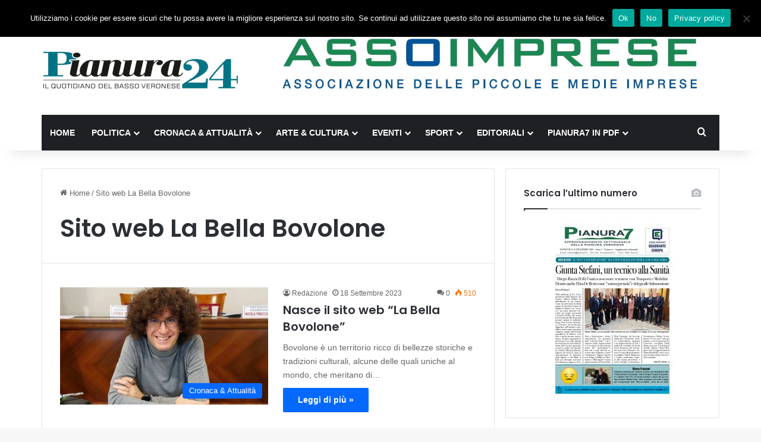

--- FILE ---
content_type: text/html; charset=UTF-8
request_url: https://www.pianura24.it/tag/sito-web-la-bella-bovolone/
body_size: 19232
content:
<!DOCTYPE html>
<html lang="it-IT" prefix="og: http://ogp.me/ns#" class="" data-skin="light">
<head>
	<meta charset="UTF-8" />
	<link rel="profile" href="https://gmpg.org/xfn/11" />
	<title>Sito web La Bella Bovolone &#8211; Pianura24</title>
<meta name='robots' content='max-image-preview:large' />
<link rel="alternate" type="application/rss+xml" title="Pianura24 &raquo; Feed" href="https://www.pianura24.it/feed/" />
<link rel="alternate" type="application/rss+xml" title="Pianura24 &raquo; Feed dei commenti" href="https://www.pianura24.it/comments/feed/" />
<link rel="alternate" type="application/rss+xml" title="Pianura24 &raquo; Sito web La Bella Bovolone Feed del tag" href="https://www.pianura24.it/tag/sito-web-la-bella-bovolone/feed/" />

		<style type="text/css">
			:root{				
			--tie-preset-gradient-1: linear-gradient(135deg, rgba(6, 147, 227, 1) 0%, rgb(155, 81, 224) 100%);
			--tie-preset-gradient-2: linear-gradient(135deg, rgb(122, 220, 180) 0%, rgb(0, 208, 130) 100%);
			--tie-preset-gradient-3: linear-gradient(135deg, rgba(252, 185, 0, 1) 0%, rgba(255, 105, 0, 1) 100%);
			--tie-preset-gradient-4: linear-gradient(135deg, rgba(255, 105, 0, 1) 0%, rgb(207, 46, 46) 100%);
			--tie-preset-gradient-5: linear-gradient(135deg, rgb(238, 238, 238) 0%, rgb(169, 184, 195) 100%);
			--tie-preset-gradient-6: linear-gradient(135deg, rgb(74, 234, 220) 0%, rgb(151, 120, 209) 20%, rgb(207, 42, 186) 40%, rgb(238, 44, 130) 60%, rgb(251, 105, 98) 80%, rgb(254, 248, 76) 100%);
			--tie-preset-gradient-7: linear-gradient(135deg, rgb(255, 206, 236) 0%, rgb(152, 150, 240) 100%);
			--tie-preset-gradient-8: linear-gradient(135deg, rgb(254, 205, 165) 0%, rgb(254, 45, 45) 50%, rgb(107, 0, 62) 100%);
			--tie-preset-gradient-9: linear-gradient(135deg, rgb(255, 203, 112) 0%, rgb(199, 81, 192) 50%, rgb(65, 88, 208) 100%);
			--tie-preset-gradient-10: linear-gradient(135deg, rgb(255, 245, 203) 0%, rgb(182, 227, 212) 50%, rgb(51, 167, 181) 100%);
			--tie-preset-gradient-11: linear-gradient(135deg, rgb(202, 248, 128) 0%, rgb(113, 206, 126) 100%);
			--tie-preset-gradient-12: linear-gradient(135deg, rgb(2, 3, 129) 0%, rgb(40, 116, 252) 100%);
			--tie-preset-gradient-13: linear-gradient(135deg, #4D34FA, #ad34fa);
			--tie-preset-gradient-14: linear-gradient(135deg, #0057FF, #31B5FF);
			--tie-preset-gradient-15: linear-gradient(135deg, #FF007A, #FF81BD);
			--tie-preset-gradient-16: linear-gradient(135deg, #14111E, #4B4462);
			--tie-preset-gradient-17: linear-gradient(135deg, #F32758, #FFC581);

			
					--main-nav-background: #1f2024;
					--main-nav-secondry-background: rgba(0,0,0,0.2);
					--main-nav-primary-color: #0088ff;
					--main-nav-contrast-primary-color: #FFFFFF;
					--main-nav-text-color: #FFFFFF;
					--main-nav-secondry-text-color: rgba(225,255,255,0.5);
					--main-nav-main-border-color: rgba(255,255,255,0.07);
					--main-nav-secondry-border-color: rgba(255,255,255,0.04);
				
			}
		</style>
	<meta name="viewport" content="width=device-width, initial-scale=1.0" /><style id='wp-img-auto-sizes-contain-inline-css' type='text/css'>
img:is([sizes=auto i],[sizes^="auto," i]){contain-intrinsic-size:3000px 1500px}
/*# sourceURL=wp-img-auto-sizes-contain-inline-css */
</style>
<style id='wp-emoji-styles-inline-css' type='text/css'>

	img.wp-smiley, img.emoji {
		display: inline !important;
		border: none !important;
		box-shadow: none !important;
		height: 1em !important;
		width: 1em !important;
		margin: 0 0.07em !important;
		vertical-align: -0.1em !important;
		background: none !important;
		padding: 0 !important;
	}
/*# sourceURL=wp-emoji-styles-inline-css */
</style>
<style id='wp-block-library-inline-css' type='text/css'>
:root{--wp-block-synced-color:#7a00df;--wp-block-synced-color--rgb:122,0,223;--wp-bound-block-color:var(--wp-block-synced-color);--wp-editor-canvas-background:#ddd;--wp-admin-theme-color:#007cba;--wp-admin-theme-color--rgb:0,124,186;--wp-admin-theme-color-darker-10:#006ba1;--wp-admin-theme-color-darker-10--rgb:0,107,160.5;--wp-admin-theme-color-darker-20:#005a87;--wp-admin-theme-color-darker-20--rgb:0,90,135;--wp-admin-border-width-focus:2px}@media (min-resolution:192dpi){:root{--wp-admin-border-width-focus:1.5px}}.wp-element-button{cursor:pointer}:root .has-very-light-gray-background-color{background-color:#eee}:root .has-very-dark-gray-background-color{background-color:#313131}:root .has-very-light-gray-color{color:#eee}:root .has-very-dark-gray-color{color:#313131}:root .has-vivid-green-cyan-to-vivid-cyan-blue-gradient-background{background:linear-gradient(135deg,#00d084,#0693e3)}:root .has-purple-crush-gradient-background{background:linear-gradient(135deg,#34e2e4,#4721fb 50%,#ab1dfe)}:root .has-hazy-dawn-gradient-background{background:linear-gradient(135deg,#faaca8,#dad0ec)}:root .has-subdued-olive-gradient-background{background:linear-gradient(135deg,#fafae1,#67a671)}:root .has-atomic-cream-gradient-background{background:linear-gradient(135deg,#fdd79a,#004a59)}:root .has-nightshade-gradient-background{background:linear-gradient(135deg,#330968,#31cdcf)}:root .has-midnight-gradient-background{background:linear-gradient(135deg,#020381,#2874fc)}:root{--wp--preset--font-size--normal:16px;--wp--preset--font-size--huge:42px}.has-regular-font-size{font-size:1em}.has-larger-font-size{font-size:2.625em}.has-normal-font-size{font-size:var(--wp--preset--font-size--normal)}.has-huge-font-size{font-size:var(--wp--preset--font-size--huge)}.has-text-align-center{text-align:center}.has-text-align-left{text-align:left}.has-text-align-right{text-align:right}.has-fit-text{white-space:nowrap!important}#end-resizable-editor-section{display:none}.aligncenter{clear:both}.items-justified-left{justify-content:flex-start}.items-justified-center{justify-content:center}.items-justified-right{justify-content:flex-end}.items-justified-space-between{justify-content:space-between}.screen-reader-text{border:0;clip-path:inset(50%);height:1px;margin:-1px;overflow:hidden;padding:0;position:absolute;width:1px;word-wrap:normal!important}.screen-reader-text:focus{background-color:#ddd;clip-path:none;color:#444;display:block;font-size:1em;height:auto;left:5px;line-height:normal;padding:15px 23px 14px;text-decoration:none;top:5px;width:auto;z-index:100000}html :where(.has-border-color){border-style:solid}html :where([style*=border-top-color]){border-top-style:solid}html :where([style*=border-right-color]){border-right-style:solid}html :where([style*=border-bottom-color]){border-bottom-style:solid}html :where([style*=border-left-color]){border-left-style:solid}html :where([style*=border-width]){border-style:solid}html :where([style*=border-top-width]){border-top-style:solid}html :where([style*=border-right-width]){border-right-style:solid}html :where([style*=border-bottom-width]){border-bottom-style:solid}html :where([style*=border-left-width]){border-left-style:solid}html :where(img[class*=wp-image-]){height:auto;max-width:100%}:where(figure){margin:0 0 1em}html :where(.is-position-sticky){--wp-admin--admin-bar--position-offset:var(--wp-admin--admin-bar--height,0px)}@media screen and (max-width:600px){html :where(.is-position-sticky){--wp-admin--admin-bar--position-offset:0px}}

/*# sourceURL=wp-block-library-inline-css */
</style><style id='wp-block-paragraph-inline-css' type='text/css'>
.is-small-text{font-size:.875em}.is-regular-text{font-size:1em}.is-large-text{font-size:2.25em}.is-larger-text{font-size:3em}.has-drop-cap:not(:focus):first-letter{float:left;font-size:8.4em;font-style:normal;font-weight:100;line-height:.68;margin:.05em .1em 0 0;text-transform:uppercase}body.rtl .has-drop-cap:not(:focus):first-letter{float:none;margin-left:.1em}p.has-drop-cap.has-background{overflow:hidden}:root :where(p.has-background){padding:1.25em 2.375em}:where(p.has-text-color:not(.has-link-color)) a{color:inherit}p.has-text-align-left[style*="writing-mode:vertical-lr"],p.has-text-align-right[style*="writing-mode:vertical-rl"]{rotate:180deg}
/*# sourceURL=https://www.pianura24.it/wp-includes/blocks/paragraph/style.min.css */
</style>
<style id='global-styles-inline-css' type='text/css'>
:root{--wp--preset--aspect-ratio--square: 1;--wp--preset--aspect-ratio--4-3: 4/3;--wp--preset--aspect-ratio--3-4: 3/4;--wp--preset--aspect-ratio--3-2: 3/2;--wp--preset--aspect-ratio--2-3: 2/3;--wp--preset--aspect-ratio--16-9: 16/9;--wp--preset--aspect-ratio--9-16: 9/16;--wp--preset--color--black: #000000;--wp--preset--color--cyan-bluish-gray: #abb8c3;--wp--preset--color--white: #ffffff;--wp--preset--color--pale-pink: #f78da7;--wp--preset--color--vivid-red: #cf2e2e;--wp--preset--color--luminous-vivid-orange: #ff6900;--wp--preset--color--luminous-vivid-amber: #fcb900;--wp--preset--color--light-green-cyan: #7bdcb5;--wp--preset--color--vivid-green-cyan: #00d084;--wp--preset--color--pale-cyan-blue: #8ed1fc;--wp--preset--color--vivid-cyan-blue: #0693e3;--wp--preset--color--vivid-purple: #9b51e0;--wp--preset--color--global-color: #0088ff;--wp--preset--gradient--vivid-cyan-blue-to-vivid-purple: linear-gradient(135deg,rgb(6,147,227) 0%,rgb(155,81,224) 100%);--wp--preset--gradient--light-green-cyan-to-vivid-green-cyan: linear-gradient(135deg,rgb(122,220,180) 0%,rgb(0,208,130) 100%);--wp--preset--gradient--luminous-vivid-amber-to-luminous-vivid-orange: linear-gradient(135deg,rgb(252,185,0) 0%,rgb(255,105,0) 100%);--wp--preset--gradient--luminous-vivid-orange-to-vivid-red: linear-gradient(135deg,rgb(255,105,0) 0%,rgb(207,46,46) 100%);--wp--preset--gradient--very-light-gray-to-cyan-bluish-gray: linear-gradient(135deg,rgb(238,238,238) 0%,rgb(169,184,195) 100%);--wp--preset--gradient--cool-to-warm-spectrum: linear-gradient(135deg,rgb(74,234,220) 0%,rgb(151,120,209) 20%,rgb(207,42,186) 40%,rgb(238,44,130) 60%,rgb(251,105,98) 80%,rgb(254,248,76) 100%);--wp--preset--gradient--blush-light-purple: linear-gradient(135deg,rgb(255,206,236) 0%,rgb(152,150,240) 100%);--wp--preset--gradient--blush-bordeaux: linear-gradient(135deg,rgb(254,205,165) 0%,rgb(254,45,45) 50%,rgb(107,0,62) 100%);--wp--preset--gradient--luminous-dusk: linear-gradient(135deg,rgb(255,203,112) 0%,rgb(199,81,192) 50%,rgb(65,88,208) 100%);--wp--preset--gradient--pale-ocean: linear-gradient(135deg,rgb(255,245,203) 0%,rgb(182,227,212) 50%,rgb(51,167,181) 100%);--wp--preset--gradient--electric-grass: linear-gradient(135deg,rgb(202,248,128) 0%,rgb(113,206,126) 100%);--wp--preset--gradient--midnight: linear-gradient(135deg,rgb(2,3,129) 0%,rgb(40,116,252) 100%);--wp--preset--font-size--small: 13px;--wp--preset--font-size--medium: 20px;--wp--preset--font-size--large: 36px;--wp--preset--font-size--x-large: 42px;--wp--preset--spacing--20: 0.44rem;--wp--preset--spacing--30: 0.67rem;--wp--preset--spacing--40: 1rem;--wp--preset--spacing--50: 1.5rem;--wp--preset--spacing--60: 2.25rem;--wp--preset--spacing--70: 3.38rem;--wp--preset--spacing--80: 5.06rem;--wp--preset--shadow--natural: 6px 6px 9px rgba(0, 0, 0, 0.2);--wp--preset--shadow--deep: 12px 12px 50px rgba(0, 0, 0, 0.4);--wp--preset--shadow--sharp: 6px 6px 0px rgba(0, 0, 0, 0.2);--wp--preset--shadow--outlined: 6px 6px 0px -3px rgb(255, 255, 255), 6px 6px rgb(0, 0, 0);--wp--preset--shadow--crisp: 6px 6px 0px rgb(0, 0, 0);}:where(.is-layout-flex){gap: 0.5em;}:where(.is-layout-grid){gap: 0.5em;}body .is-layout-flex{display: flex;}.is-layout-flex{flex-wrap: wrap;align-items: center;}.is-layout-flex > :is(*, div){margin: 0;}body .is-layout-grid{display: grid;}.is-layout-grid > :is(*, div){margin: 0;}:where(.wp-block-columns.is-layout-flex){gap: 2em;}:where(.wp-block-columns.is-layout-grid){gap: 2em;}:where(.wp-block-post-template.is-layout-flex){gap: 1.25em;}:where(.wp-block-post-template.is-layout-grid){gap: 1.25em;}.has-black-color{color: var(--wp--preset--color--black) !important;}.has-cyan-bluish-gray-color{color: var(--wp--preset--color--cyan-bluish-gray) !important;}.has-white-color{color: var(--wp--preset--color--white) !important;}.has-pale-pink-color{color: var(--wp--preset--color--pale-pink) !important;}.has-vivid-red-color{color: var(--wp--preset--color--vivid-red) !important;}.has-luminous-vivid-orange-color{color: var(--wp--preset--color--luminous-vivid-orange) !important;}.has-luminous-vivid-amber-color{color: var(--wp--preset--color--luminous-vivid-amber) !important;}.has-light-green-cyan-color{color: var(--wp--preset--color--light-green-cyan) !important;}.has-vivid-green-cyan-color{color: var(--wp--preset--color--vivid-green-cyan) !important;}.has-pale-cyan-blue-color{color: var(--wp--preset--color--pale-cyan-blue) !important;}.has-vivid-cyan-blue-color{color: var(--wp--preset--color--vivid-cyan-blue) !important;}.has-vivid-purple-color{color: var(--wp--preset--color--vivid-purple) !important;}.has-black-background-color{background-color: var(--wp--preset--color--black) !important;}.has-cyan-bluish-gray-background-color{background-color: var(--wp--preset--color--cyan-bluish-gray) !important;}.has-white-background-color{background-color: var(--wp--preset--color--white) !important;}.has-pale-pink-background-color{background-color: var(--wp--preset--color--pale-pink) !important;}.has-vivid-red-background-color{background-color: var(--wp--preset--color--vivid-red) !important;}.has-luminous-vivid-orange-background-color{background-color: var(--wp--preset--color--luminous-vivid-orange) !important;}.has-luminous-vivid-amber-background-color{background-color: var(--wp--preset--color--luminous-vivid-amber) !important;}.has-light-green-cyan-background-color{background-color: var(--wp--preset--color--light-green-cyan) !important;}.has-vivid-green-cyan-background-color{background-color: var(--wp--preset--color--vivid-green-cyan) !important;}.has-pale-cyan-blue-background-color{background-color: var(--wp--preset--color--pale-cyan-blue) !important;}.has-vivid-cyan-blue-background-color{background-color: var(--wp--preset--color--vivid-cyan-blue) !important;}.has-vivid-purple-background-color{background-color: var(--wp--preset--color--vivid-purple) !important;}.has-black-border-color{border-color: var(--wp--preset--color--black) !important;}.has-cyan-bluish-gray-border-color{border-color: var(--wp--preset--color--cyan-bluish-gray) !important;}.has-white-border-color{border-color: var(--wp--preset--color--white) !important;}.has-pale-pink-border-color{border-color: var(--wp--preset--color--pale-pink) !important;}.has-vivid-red-border-color{border-color: var(--wp--preset--color--vivid-red) !important;}.has-luminous-vivid-orange-border-color{border-color: var(--wp--preset--color--luminous-vivid-orange) !important;}.has-luminous-vivid-amber-border-color{border-color: var(--wp--preset--color--luminous-vivid-amber) !important;}.has-light-green-cyan-border-color{border-color: var(--wp--preset--color--light-green-cyan) !important;}.has-vivid-green-cyan-border-color{border-color: var(--wp--preset--color--vivid-green-cyan) !important;}.has-pale-cyan-blue-border-color{border-color: var(--wp--preset--color--pale-cyan-blue) !important;}.has-vivid-cyan-blue-border-color{border-color: var(--wp--preset--color--vivid-cyan-blue) !important;}.has-vivid-purple-border-color{border-color: var(--wp--preset--color--vivid-purple) !important;}.has-vivid-cyan-blue-to-vivid-purple-gradient-background{background: var(--wp--preset--gradient--vivid-cyan-blue-to-vivid-purple) !important;}.has-light-green-cyan-to-vivid-green-cyan-gradient-background{background: var(--wp--preset--gradient--light-green-cyan-to-vivid-green-cyan) !important;}.has-luminous-vivid-amber-to-luminous-vivid-orange-gradient-background{background: var(--wp--preset--gradient--luminous-vivid-amber-to-luminous-vivid-orange) !important;}.has-luminous-vivid-orange-to-vivid-red-gradient-background{background: var(--wp--preset--gradient--luminous-vivid-orange-to-vivid-red) !important;}.has-very-light-gray-to-cyan-bluish-gray-gradient-background{background: var(--wp--preset--gradient--very-light-gray-to-cyan-bluish-gray) !important;}.has-cool-to-warm-spectrum-gradient-background{background: var(--wp--preset--gradient--cool-to-warm-spectrum) !important;}.has-blush-light-purple-gradient-background{background: var(--wp--preset--gradient--blush-light-purple) !important;}.has-blush-bordeaux-gradient-background{background: var(--wp--preset--gradient--blush-bordeaux) !important;}.has-luminous-dusk-gradient-background{background: var(--wp--preset--gradient--luminous-dusk) !important;}.has-pale-ocean-gradient-background{background: var(--wp--preset--gradient--pale-ocean) !important;}.has-electric-grass-gradient-background{background: var(--wp--preset--gradient--electric-grass) !important;}.has-midnight-gradient-background{background: var(--wp--preset--gradient--midnight) !important;}.has-small-font-size{font-size: var(--wp--preset--font-size--small) !important;}.has-medium-font-size{font-size: var(--wp--preset--font-size--medium) !important;}.has-large-font-size{font-size: var(--wp--preset--font-size--large) !important;}.has-x-large-font-size{font-size: var(--wp--preset--font-size--x-large) !important;}
/*# sourceURL=global-styles-inline-css */
</style>

<style id='classic-theme-styles-inline-css' type='text/css'>
/*! This file is auto-generated */
.wp-block-button__link{color:#fff;background-color:#32373c;border-radius:9999px;box-shadow:none;text-decoration:none;padding:calc(.667em + 2px) calc(1.333em + 2px);font-size:1.125em}.wp-block-file__button{background:#32373c;color:#fff;text-decoration:none}
/*# sourceURL=/wp-includes/css/classic-themes.min.css */
</style>
<link rel='stylesheet' id='cookie-notice-front-css' href='https://www.pianura24.it/wp-content/plugins/cookie-notice/css/front.min.css?ver=2.5.11' type='text/css' media='all' />
<link rel='stylesheet' id='ppress-frontend-css' href='https://www.pianura24.it/wp-content/plugins/wp-user-avatar/assets/css/frontend.min.css?ver=4.16.8' type='text/css' media='all' />
<link rel='stylesheet' id='ppress-flatpickr-css' href='https://www.pianura24.it/wp-content/plugins/wp-user-avatar/assets/flatpickr/flatpickr.min.css?ver=4.16.8' type='text/css' media='all' />
<link rel='stylesheet' id='ppress-select2-css' href='https://www.pianura24.it/wp-content/plugins/wp-user-avatar/assets/select2/select2.min.css?ver=6.9' type='text/css' media='all' />
<link rel='stylesheet' id='newsletter-css' href='https://www.pianura24.it/wp-content/plugins/newsletter/style.css?ver=9.1.0' type='text/css' media='all' />
<link rel='stylesheet' id='tie-css-base-css' href='https://www.pianura24.it/wp-content/themes/jannah/assets/css/base.min.css?ver=7.6.3' type='text/css' media='all' />
<link rel='stylesheet' id='tie-css-styles-css' href='https://www.pianura24.it/wp-content/themes/jannah/assets/css/style.min.css?ver=7.6.3' type='text/css' media='all' />
<link rel='stylesheet' id='tie-css-widgets-css' href='https://www.pianura24.it/wp-content/themes/jannah/assets/css/widgets.min.css?ver=7.6.3' type='text/css' media='all' />
<link rel='stylesheet' id='tie-css-helpers-css' href='https://www.pianura24.it/wp-content/themes/jannah/assets/css/helpers.min.css?ver=7.6.3' type='text/css' media='all' />
<link rel='stylesheet' id='tie-fontawesome5-css' href='https://www.pianura24.it/wp-content/themes/jannah/assets/css/fontawesome.css?ver=7.6.3' type='text/css' media='all' />
<link rel='stylesheet' id='tie-css-ilightbox-css' href='https://www.pianura24.it/wp-content/themes/jannah/assets/ilightbox/dark-skin/skin.css?ver=7.6.3' type='text/css' media='all' />
<link rel='stylesheet' id='tie-theme-child-css-css' href='https://www.pianura24.it/wp-content/themes/jannah-child/style.css?ver=6.9' type='text/css' media='all' />
<style id='kadence-blocks-global-variables-inline-css' type='text/css'>
:root {--global-kb-font-size-sm:clamp(0.8rem, 0.73rem + 0.217vw, 0.9rem);--global-kb-font-size-md:clamp(1.1rem, 0.995rem + 0.326vw, 1.25rem);--global-kb-font-size-lg:clamp(1.75rem, 1.576rem + 0.543vw, 2rem);--global-kb-font-size-xl:clamp(2.25rem, 1.728rem + 1.63vw, 3rem);--global-kb-font-size-xxl:clamp(2.5rem, 1.456rem + 3.26vw, 4rem);--global-kb-font-size-xxxl:clamp(2.75rem, 0.489rem + 7.065vw, 6rem);}:root {--global-palette1: #3182CE;--global-palette2: #2B6CB0;--global-palette3: #1A202C;--global-palette4: #2D3748;--global-palette5: #4A5568;--global-palette6: #718096;--global-palette7: #EDF2F7;--global-palette8: #F7FAFC;--global-palette9: #ffffff;}
.wf-active .logo-text,.wf-active h1,.wf-active h2,.wf-active h3,.wf-active h4,.wf-active h5,.wf-active h6,.wf-active .the-subtitle{font-family: 'Poppins';}#main-nav .main-menu > ul > li > a{text-transform: uppercase;}#header-notification-bar{background: var( --tie-preset-gradient-13 );}#header-notification-bar{--tie-buttons-color: #FFFFFF;--tie-buttons-border-color: #FFFFFF;--tie-buttons-hover-color: #e1e1e1;--tie-buttons-hover-text: #000000;}#header-notification-bar{--tie-buttons-text: #000000;}.tie-cat-2,.tie-cat-item-2 > span{background-color:#e67e22 !important;color:#FFFFFF !important;}.tie-cat-2:after{border-top-color:#e67e22 !important;}.tie-cat-2:hover{background-color:#c86004 !important;}.tie-cat-2:hover:after{border-top-color:#c86004 !important;}.tie-cat-9,.tie-cat-item-9 > span{background-color:#2ecc71 !important;color:#FFFFFF !important;}.tie-cat-9:after{border-top-color:#2ecc71 !important;}.tie-cat-9:hover{background-color:#10ae53 !important;}.tie-cat-9:hover:after{border-top-color:#10ae53 !important;}.tie-cat-14,.tie-cat-item-14 > span{background-color:#9b59b6 !important;color:#FFFFFF !important;}.tie-cat-14:after{border-top-color:#9b59b6 !important;}.tie-cat-14:hover{background-color:#7d3b98 !important;}.tie-cat-14:hover:after{border-top-color:#7d3b98 !important;}.tie-cat-15,.tie-cat-item-15 > span{background-color:#34495e !important;color:#FFFFFF !important;}.tie-cat-15:after{border-top-color:#34495e !important;}.tie-cat-15:hover{background-color:#162b40 !important;}.tie-cat-15:hover:after{border-top-color:#162b40 !important;}.tie-cat-16,.tie-cat-item-16 > span{background-color:#795548 !important;color:#FFFFFF !important;}.tie-cat-16:after{border-top-color:#795548 !important;}.tie-cat-16:hover{background-color:#5b372a !important;}.tie-cat-16:hover:after{border-top-color:#5b372a !important;}.tie-cat-18,.tie-cat-item-18 > span{background-color:#4CAF50 !important;color:#FFFFFF !important;}.tie-cat-18:after{border-top-color:#4CAF50 !important;}.tie-cat-18:hover{background-color:#2e9132 !important;}.tie-cat-18:hover:after{border-top-color:#2e9132 !important;}@media (min-width: 1200px){.container{width: auto;}}.boxed-layout #tie-wrapper,.boxed-layout .fixed-nav{max-width: 1200px;}@media (min-width: 1170px){.container,.wide-next-prev-slider-wrapper .slider-main-container{max-width: 1170px;}}@media (max-width: 991px){.side-aside.normal-side{background: #2f88d6;background: -webkit-linear-gradient(135deg,#5933a2,#2f88d6 );background: -moz-linear-gradient(135deg,#5933a2,#2f88d6 );background: -o-linear-gradient(135deg,#5933a2,#2f88d6 );background: linear-gradient(135deg,#2f88d6,#5933a2 );}}
/*# sourceURL=kadence-blocks-global-variables-inline-css */
</style>
<script type="text/javascript" id="cookie-notice-front-js-before">
/* <![CDATA[ */
var cnArgs = {"ajaxUrl":"https:\/\/www.pianura24.it\/wp-admin\/admin-ajax.php","nonce":"dea36c6969","hideEffect":"fade","position":"top","onScroll":false,"onScrollOffset":100,"onClick":false,"cookieName":"cookie_notice_accepted","cookieTime":2592000,"cookieTimeRejected":2592000,"globalCookie":false,"redirection":true,"cache":false,"revokeCookies":false,"revokeCookiesOpt":"automatic"};

//# sourceURL=cookie-notice-front-js-before
/* ]]> */
</script>
<script type="text/javascript" src="https://www.pianura24.it/wp-content/plugins/cookie-notice/js/front.min.js?ver=2.5.11" id="cookie-notice-front-js"></script>
<script type="text/javascript" src="https://www.pianura24.it/wp-includes/js/jquery/jquery.min.js?ver=3.7.1" id="jquery-core-js"></script>
<script type="text/javascript" src="https://www.pianura24.it/wp-includes/js/jquery/jquery-migrate.min.js?ver=3.4.1" id="jquery-migrate-js"></script>
<script type="text/javascript" id="3d-flip-book-client-locale-loader-js-extra">
/* <![CDATA[ */
var FB3D_CLIENT_LOCALE = {"ajaxurl":"https://www.pianura24.it/wp-admin/admin-ajax.php","dictionary":{"Table of contents":"Table of contents","Close":"Close","Bookmarks":"Bookmarks","Thumbnails":"Thumbnails","Search":"Search","Share":"Share","Facebook":"Facebook","Twitter":"Twitter","Email":"Email","Play":"Play","Previous page":"Previous page","Next page":"Next page","Zoom in":"Zoom in","Zoom out":"Zoom out","Fit view":"Fit view","Auto play":"Auto play","Full screen":"Full screen","More":"More","Smart pan":"Smart pan","Single page":"Single page","Sounds":"Sounds","Stats":"Stats","Print":"Print","Download":"Download","Goto first page":"Goto first page","Goto last page":"Goto last page"},"images":"https://www.pianura24.it/wp-content/plugins/interactive-3d-flipbook-powered-physics-engine/assets/images/","jsData":{"urls":[],"posts":{"ids_mis":[],"ids":[]},"pages":[],"firstPages":[],"bookCtrlProps":[],"bookTemplates":[]},"key":"3d-flip-book","pdfJS":{"pdfJsLib":"https://www.pianura24.it/wp-content/plugins/interactive-3d-flipbook-powered-physics-engine/assets/js/pdf.min.js?ver=4.3.136","pdfJsWorker":"https://www.pianura24.it/wp-content/plugins/interactive-3d-flipbook-powered-physics-engine/assets/js/pdf.worker.js?ver=4.3.136","stablePdfJsLib":"https://www.pianura24.it/wp-content/plugins/interactive-3d-flipbook-powered-physics-engine/assets/js/stable/pdf.min.js?ver=2.5.207","stablePdfJsWorker":"https://www.pianura24.it/wp-content/plugins/interactive-3d-flipbook-powered-physics-engine/assets/js/stable/pdf.worker.js?ver=2.5.207","pdfJsCMapUrl":"https://www.pianura24.it/wp-content/plugins/interactive-3d-flipbook-powered-physics-engine/assets/cmaps/"},"cacheurl":"https://www.pianura24.it/wp-content/uploads/3d-flip-book/cache/","pluginsurl":"https://www.pianura24.it/wp-content/plugins/","pluginurl":"https://www.pianura24.it/wp-content/plugins/interactive-3d-flipbook-powered-physics-engine/","thumbnailSize":{"width":"150","height":"150"},"version":"1.16.17"};
//# sourceURL=3d-flip-book-client-locale-loader-js-extra
/* ]]> */
</script>
<script type="text/javascript" src="https://www.pianura24.it/wp-content/plugins/interactive-3d-flipbook-powered-physics-engine/assets/js/client-locale-loader.js?ver=1.16.17" id="3d-flip-book-client-locale-loader-js" async="async" data-wp-strategy="async"></script>
<script type="text/javascript" src="https://www.pianura24.it/wp-content/plugins/wp-user-avatar/assets/flatpickr/flatpickr.min.js?ver=4.16.8" id="ppress-flatpickr-js"></script>
<script type="text/javascript" src="https://www.pianura24.it/wp-content/plugins/wp-user-avatar/assets/select2/select2.min.js?ver=4.16.8" id="ppress-select2-js"></script>
<link rel="https://api.w.org/" href="https://www.pianura24.it/wp-json/" /><link rel="alternate" title="JSON" type="application/json" href="https://www.pianura24.it/wp-json/wp/v2/tags/2778" /><link rel="EditURI" type="application/rsd+xml" title="RSD" href="https://www.pianura24.it/xmlrpc.php?rsd" />
<meta name="generator" content="WordPress 6.9" />

<!-- This site is using AdRotate v5.17.1 to display their advertisements - https://ajdg.solutions/ -->
<!-- AdRotate CSS -->
<style type="text/css" media="screen">
	.g { margin:0px; padding:0px; overflow:hidden; line-height:1; zoom:1; }
	.g img { height:auto; }
	.g-col { position:relative; float:left; }
	.g-col:first-child { margin-left: 0; }
	.g-col:last-child { margin-right: 0; }
	.g-1 { margin:0px;  width:100%; max-width:728px; height:100%; max-height:90px; }
	@media only screen and (max-width: 480px) {
		.g-col, .g-dyn, .g-single { width:100%; margin-left:0; margin-right:0; }
	}
</style>
<!-- /AdRotate CSS -->

<meta property="og:title" name="og:title" content="Sito web La Bella Bovolone" />
<meta property="og:type" name="og:type" content="website" />
<meta property="og:image" name="og:image" content="https://www.pianura24.it/wp-content/uploads/2021/01/cropped-Pianura-24-Favicon.png" />
<meta property="og:description" name="og:description" content="Il quotidiano del Basso veronese" />
<meta property="og:locale" name="og:locale" content="it_IT" />
<meta property="og:site_name" name="og:site_name" content="Pianura24" />
<meta property="twitter:card" name="twitter:card" content="summary" />
 <meta name="description" content="Il quotidiano del Basso veronese" /><meta http-equiv="X-UA-Compatible" content="IE=edge">
<link rel="icon" href="https://www.pianura24.it/wp-content/uploads/2021/01/cropped-Pianura-24-Favicon-32x32.png" sizes="32x32" />
<link rel="icon" href="https://www.pianura24.it/wp-content/uploads/2021/01/cropped-Pianura-24-Favicon-192x192.png" sizes="192x192" />
<link rel="apple-touch-icon" href="https://www.pianura24.it/wp-content/uploads/2021/01/cropped-Pianura-24-Favicon-180x180.png" />
<meta name="msapplication-TileImage" content="https://www.pianura24.it/wp-content/uploads/2021/01/cropped-Pianura-24-Favicon-270x270.png" />
		<style type="text/css" id="wp-custom-css">
			.tnp-widget input[type=submit] {
  background-color: #2f88d6;
}
.tnp-widget-minimal input[type=submit] {
  background-color: #2f88d6;
}		</style>
		</head>

<body id="tie-body" class="archive tag tag-sito-web-la-bella-bovolone tag-2778 wp-theme-jannah wp-child-theme-jannah-child cookies-not-set wrapper-has-shadow block-head-1 magazine1 is-thumb-overlay-disabled is-desktop is-header-layout-3 has-header-ad sidebar-right has-sidebar hide_share_post_top hide_share_post_bottom">



<div class="background-overlay">

	<div id="tie-container" class="site tie-container">

		
		<div id="tie-wrapper">
			
<header id="theme-header" class="theme-header header-layout-3 main-nav-dark main-nav-default-dark main-nav-below main-nav-boxed has-stream-item top-nav-active top-nav-light top-nav-default-light top-nav-above has-shadow has-normal-width-logo mobile-header-default">
	
<nav id="top-nav"  class="has-date-breaking-components top-nav header-nav has-breaking-news" aria-label="Navigazione Secondaria">
	<div class="container">
		<div class="topbar-wrapper">

			
					<div class="topbar-today-date">
						domenica, 01 Febbraio 2026					</div>
					
			<div class="tie-alignleft">
				
<div class="breaking controls-is-active">

	<span class="breaking-title">
		<span class="tie-icon-bolt breaking-icon" aria-hidden="true"></span>
		<span class="breaking-title-text">Ultime notizie</span>
	</span>

	<ul id="breaking-news-in-header" class="breaking-news" data-type="reveal" data-arrows="true">

		
							<li class="news-item">
								<a href="https://www.pianura24.it/2025/12/22/legnago-nuovi-lavori-su-ponte-principe-umberto/">Legnago, nuovi lavori su ponte Principe Umberto</a>
							</li>

							
							<li class="news-item">
								<a href="https://www.pianura24.it/2025/12/12/nogara-donato-un-defibrillatore-per-i-servizi-sociali-del-comune/">Nogara, donato un defibrillatore per i Servizi Sociali del Comune</a>
							</li>

							
							<li class="news-item">
								<a href="https://www.pianura24.it/2025/12/04/cerea-in-area-exp-la-presentazione-dellats/">Cerea, in &#8220;Area EXP&#8221; la presentazione dell&#8217;ATS</a>
							</li>

							
							<li class="news-item">
								<a href="https://www.pianura24.it/2025/12/02/sonohra-il-tour-che-celebra-gli-anni-duemila/">Sonohra, il tour che celebra gli Anni Duemila</a>
							</li>

							
							<li class="news-item">
								<a href="https://www.pianura24.it/2025/11/27/legnago-il-presepe-dalle-elementari-al-vaticano/">Legnago, il presepe dalle elementari al Vaticano</a>
							</li>

							
							<li class="news-item">
								<a href="https://www.pianura24.it/2025/11/27/legnago-infiltrazioni-di-gas-chiusa-via-a-porto/">Legnago, infiltrazioni di gas, chiusa via a Porto</a>
							</li>

							
							<li class="news-item">
								<a href="https://www.pianura24.it/2025/11/24/legnago-gattina-salvata-da-sindaco-e-fiamme-gialle/">Legnago, gattina &#8220;salvata&#8221; da sindaco e Fiamme gialle</a>
							</li>

							
							<li class="news-item">
								<a href="https://www.pianura24.it/2025/11/21/legnago-il-torrione-si-colora-di-bianco-e-poi-di-rosso/">Legnago, il Torrione si colora di bianco e poi di rosso</a>
							</li>

							
							<li class="news-item">
								<a href="https://www.pianura24.it/2025/11/20/cerea-controlli-e-arresti-della-polizia-locale/">Cerea, controlli e arresti della Polizia Locale</a>
							</li>

							
							<li class="news-item">
								<a href="https://www.pianura24.it/2025/11/18/legnago-gli-studenti-fanno-il-plastico-del-teatro-salieri/">Legnago, gli studenti fanno il plastico del Teatro Salieri</a>
							</li>

							
	</ul>
</div><!-- #breaking /-->
			</div><!-- .tie-alignleft /-->

			<div class="tie-alignright">
				<ul class="components"> <li class="social-icons-item"><a class="social-link facebook-social-icon" rel="external noopener nofollow" target="_blank" href="https://www.facebook.com/Pianura24BassoVeronese"><span class="tie-social-icon tie-icon-facebook"></span><span class="screen-reader-text">Facebook</span></a></li><li class="social-icons-item"><a class="social-link twitter-social-icon" rel="external noopener nofollow" target="_blank" href="https://twitter.com/Pianura24"><span class="tie-social-icon tie-icon-twitter"></span><span class="screen-reader-text">X</span></a></li><li class="social-icons-item"><a class="social-link instagram-social-icon" rel="external noopener nofollow" target="_blank" href="https://www.instagram.com/pianura24bassoveronese/"><span class="tie-social-icon tie-icon-instagram"></span><span class="screen-reader-text">Instagram</span></a></li> 
	
		<li class=" popup-login-icon menu-item custom-menu-link">
			<a href="#" class="lgoin-btn tie-popup-trigger">
				<span class="tie-icon-author" aria-hidden="true"></span>
				<span class="screen-reader-text">Accedi</span>			</a>
		</li>

				<li class="random-post-icon menu-item custom-menu-link">
		<a href="/tag/sito-web-la-bella-bovolone/?random-post=1" class="random-post" title="Un articolo a caso" rel="nofollow">
			<span class="tie-icon-random" aria-hidden="true"></span>
			<span class="screen-reader-text">Un articolo a caso</span>
		</a>
	</li>
		<li class="side-aside-nav-icon menu-item custom-menu-link">
		<a href="#">
			<span class="tie-icon-navicon" aria-hidden="true"></span>
			<span class="screen-reader-text">Barra laterale </span>
		</a>
	</li>
	</ul><!-- Components -->			</div><!-- .tie-alignright /-->

		</div><!-- .topbar-wrapper /-->
	</div><!-- .container /-->
</nav><!-- #top-nav /-->

<div class="container header-container">
	<div class="tie-row logo-row">

		
		<div class="logo-wrapper">
			<div class="tie-col-md-4 logo-container clearfix">
				<div id="mobile-header-components-area_1" class="mobile-header-components"><ul class="components"><li class="mobile-component_menu custom-menu-link"><a href="#" id="mobile-menu-icon" class=""><span class="tie-mobile-menu-icon nav-icon is-layout-1"></span><span class="screen-reader-text">Menu</span></a></li></ul></div>
		<div id="logo" class="image-logo" >

			
			<a title="Pianura24" href="https://www.pianura24.it/">
				
				<picture class="tie-logo-default tie-logo-picture">
					
					<source class="tie-logo-source-default tie-logo-source" srcset="https://www.pianura24.it/wp-content/uploads/2021/01/Pianura24-Logo-2.png 2x, https://www.pianura24.it/wp-content/uploads/2021/01/Pianura24-Logo-e1610530897160.png 1x">
					<img class="tie-logo-img-default tie-logo-img" src="https://www.pianura24.it/wp-content/uploads/2021/01/Pianura24-Logo-e1610530897160.png" alt="Pianura24" width="333" height="70" style="max-height:70px; width: auto;" />
				</picture>
						</a>

			
		</div><!-- #logo /-->

		<div id="mobile-header-components-area_2" class="mobile-header-components"><ul class="components"><li class="mobile-component_search custom-menu-link">
				<a href="#" class="tie-search-trigger-mobile">
					<span class="tie-icon-search tie-search-icon" aria-hidden="true"></span>
					<span class="screen-reader-text">Cerca</span>
				</a>
			</li></ul></div>			</div><!-- .tie-col /-->
		</div><!-- .logo-wrapper /-->

		<div class="tie-col-md-8 stream-item stream-item-top-wrapper"><div class="stream-item-top"><div class="g g-1"><div class="g-dyn a-1 c-1"><a href="http://www.assoimprese.eu/" target="_blank"><img src="https://www.pianura24.it/wp-content/uploads/2021/02/AssoImprese-Banner-1.jpg" /></a></div><div class="g-dyn a-3 c-2"><a href="https://www.codive.it/" target="_blank"><img src="https://www.pianura24.it/wp-content/uploads/2021/02/Codive-Banner-1.jpg" /></a></div><div class="g-dyn a-2 c-3"><a class="gofollow" data-track="MiwxLDYw" href="http://www.siceform.it/" target="_blank"><img src="https://www.pianura24.it/wp-content/uploads/2021/02/SicEForm-Banner-1.jpg" /></a></div></div></div></div><!-- .tie-col /-->
	</div><!-- .tie-row /-->
</div><!-- .container /-->

<div class="main-nav-wrapper">
	<nav id="main-nav" data-skin="search-in-main-nav" class="main-nav header-nav live-search-parent menu-style-default menu-style-solid-bg"  aria-label="Navigazione Principale">
		<div class="container">

			<div class="main-menu-wrapper">

				
				<div id="menu-components-wrap">

					
					<div class="main-menu main-menu-wrap">
						<div id="main-nav-menu" class="main-menu header-menu"><ul id="menu-tielabs-main-menu" class="menu"><li id="menu-item-978" class="menu-item menu-item-type-custom menu-item-object-custom menu-item-home menu-item-978"><a href="https://www.pianura24.it/">Home</a></li>
<li id="menu-item-1032" class="menu-item menu-item-type-taxonomy menu-item-object-category menu-item-1032 mega-menu mega-cat mega-menu-posts " data-id="23" ><a href="https://www.pianura24.it/category/politica/">Politica</a>
<div class="mega-menu-block menu-sub-content"  >

<div class="mega-menu-content">
<div class="mega-cat-wrapper">

						<div class="mega-cat-content horizontal-posts">

								<div class="mega-ajax-content mega-cat-posts-container clearfix">

						</div><!-- .mega-ajax-content -->

						</div><!-- .mega-cat-content -->

					</div><!-- .mega-cat-Wrapper -->

</div><!-- .mega-menu-content -->

</div><!-- .mega-menu-block --> 
</li>
<li id="menu-item-1064" class="menu-item menu-item-type-taxonomy menu-item-object-category menu-item-1064 mega-menu mega-cat mega-menu-posts " data-id="24" ><a href="https://www.pianura24.it/category/cronaca-attualita/">Cronaca &amp; Attualità</a>
<div class="mega-menu-block menu-sub-content"  >

<div class="mega-menu-content">
<div class="mega-cat-wrapper">
<ul class="mega-cat-sub-categories cats-horizontal">
<li class="mega-all-link"><a href="https://www.pianura24.it/category/cronaca-attualita/" class="is-active is-loaded mega-sub-cat" data-id="24">Tutto</a></li>
<li class="mega-sub-cat-223"><a href="https://www.pianura24.it/category/cronaca-attualita/ambiente/" class="mega-sub-cat"  data-id="223">Ambiente</a></li>
<li class="mega-sub-cat-1123"><a href="https://www.pianura24.it/category/cronaca-attualita/economia/" class="mega-sub-cat"  data-id="1123">Economia</a></li>
<li class="mega-sub-cat-182"><a href="https://www.pianura24.it/category/cronaca-attualita/salute/" class="mega-sub-cat"  data-id="182">Salute</a></li>
<li class="mega-sub-cat-101"><a href="https://www.pianura24.it/category/cronaca-attualita/sociale/" class="mega-sub-cat"  data-id="101">Sociale</a></li>
</ul>

						<div class="mega-cat-content mega-cat-sub-exists horizontal-posts">

								<div class="mega-ajax-content mega-cat-posts-container clearfix">

						</div><!-- .mega-ajax-content -->

						</div><!-- .mega-cat-content -->

					</div><!-- .mega-cat-Wrapper -->

</div><!-- .mega-menu-content -->

</div><!-- .mega-menu-block --> 
</li>
<li id="menu-item-1063" class="menu-item menu-item-type-taxonomy menu-item-object-category menu-item-1063 mega-menu mega-cat mega-menu-posts " data-id="25" ><a href="https://www.pianura24.it/category/arte-cultura/">Arte &amp; Cultura</a>
<div class="mega-menu-block menu-sub-content"  >

<div class="mega-menu-content">
<div class="mega-cat-wrapper">

						<div class="mega-cat-content horizontal-posts">

								<div class="mega-ajax-content mega-cat-posts-container clearfix">

						</div><!-- .mega-ajax-content -->

						</div><!-- .mega-cat-content -->

					</div><!-- .mega-cat-Wrapper -->

</div><!-- .mega-menu-content -->

</div><!-- .mega-menu-block --> 
</li>
<li id="menu-item-1066" class="menu-item menu-item-type-taxonomy menu-item-object-category menu-item-1066 mega-menu mega-cat mega-menu-posts " data-id="26" ><a href="https://www.pianura24.it/category/eventi/">Eventi</a>
<div class="mega-menu-block menu-sub-content"  >

<div class="mega-menu-content">
<div class="mega-cat-wrapper">

						<div class="mega-cat-content horizontal-posts">

								<div class="mega-ajax-content mega-cat-posts-container clearfix">

						</div><!-- .mega-ajax-content -->

						</div><!-- .mega-cat-content -->

					</div><!-- .mega-cat-Wrapper -->

</div><!-- .mega-menu-content -->

</div><!-- .mega-menu-block --> 
</li>
<li id="menu-item-1067" class="menu-item menu-item-type-taxonomy menu-item-object-category menu-item-1067 mega-menu mega-cat mega-menu-posts " data-id="27" ><a href="https://www.pianura24.it/category/sport/">Sport</a>
<div class="mega-menu-block menu-sub-content"  >

<div class="mega-menu-content">
<div class="mega-cat-wrapper">

						<div class="mega-cat-content horizontal-posts">

								<div class="mega-ajax-content mega-cat-posts-container clearfix">

						</div><!-- .mega-ajax-content -->

						</div><!-- .mega-cat-content -->

					</div><!-- .mega-cat-Wrapper -->

</div><!-- .mega-menu-content -->

</div><!-- .mega-menu-block --> 
</li>
<li id="menu-item-1065" class="menu-item menu-item-type-taxonomy menu-item-object-category menu-item-1065 mega-menu mega-cat mega-menu-posts " data-id="28" ><a href="https://www.pianura24.it/category/editoriali/">Editoriali</a>
<div class="mega-menu-block menu-sub-content"  >

<div class="mega-menu-content">
<div class="mega-cat-wrapper">
<ul class="mega-cat-sub-categories cats-horizontal">
<li class="mega-all-link"><a href="https://www.pianura24.it/category/editoriali/" class="is-active is-loaded mega-sub-cat" data-id="28">Tutto</a></li>
<li class="mega-sub-cat-183"><a href="https://www.pianura24.it/category/editoriali/il-pagellone/" class="mega-sub-cat"  data-id="183">il Pagellone</a></li>
<li class="mega-sub-cat-446"><a href="https://www.pianura24.it/category/editoriali/la-chambre-de-mavi/" class="mega-sub-cat"  data-id="446">La chambre de Mavi</a></li>
<li class="mega-sub-cat-184"><a href="https://www.pianura24.it/category/editoriali/le-donne-in-rosso/" class="mega-sub-cat"  data-id="184">Le Donne in Rosso</a></li>
</ul>

						<div class="mega-cat-content mega-cat-sub-exists horizontal-posts">

								<div class="mega-ajax-content mega-cat-posts-container clearfix">

						</div><!-- .mega-ajax-content -->

						</div><!-- .mega-cat-content -->

					</div><!-- .mega-cat-Wrapper -->

</div><!-- .mega-menu-content -->

</div><!-- .mega-menu-block --> 
</li>
<li id="menu-item-1068" class="menu-item menu-item-type-custom menu-item-object-custom menu-item-has-children menu-item-1068"><a href="#">Pianura7 in PDF</a>
<ul class="sub-menu menu-sub-content">
	<li id="menu-item-9868" class="menu-item menu-item-type-post_type menu-item-object-page menu-item-9868"><a href="https://www.pianura24.it/iscriviti-alla-newsletter/">Iscriviti alla Newsletter</a></li>
	<li id="menu-item-1249" class="menu-item menu-item-type-custom menu-item-object-custom menu-item-1249"><a target="_blank" href="https://www.pianura24.it/wp-content/uploads/2025/12/Pianura7-Numero-6-2025.pdf">Scarica l&#8217;ultimo numero</a></li>
	<li id="menu-item-1069" class="menu-item menu-item-type-post_type menu-item-object-page menu-item-1069"><a href="https://www.pianura24.it/sfoglia-lultimo-numero/">Sfoglia l’ultimo numero</a></li>
	<li id="menu-item-1070" class="menu-item menu-item-type-post_type menu-item-object-page menu-item-1070"><a href="https://www.pianura24.it/archivio-storico/">Archivio storico</a></li>
</ul>
</li>
</ul></div>					</div><!-- .main-menu /-->

					<ul class="components">			<li class="search-compact-icon menu-item custom-menu-link">
				<a href="#" class="tie-search-trigger">
					<span class="tie-icon-search tie-search-icon" aria-hidden="true"></span>
					<span class="screen-reader-text">Cerca</span>
				</a>
			</li>
			</ul><!-- Components -->
				</div><!-- #menu-components-wrap /-->
			</div><!-- .main-menu-wrapper /-->
		</div><!-- .container /-->

			</nav><!-- #main-nav /-->
</div><!-- .main-nav-wrapper /-->

</header>

<div id="content" class="site-content container"><div id="main-content-row" class="tie-row main-content-row">
	<div class="main-content tie-col-md-8 tie-col-xs-12" role="main">

		

			<header id="tag-title-section" class="entry-header-outer container-wrapper archive-title-wrapper">
				<nav id="breadcrumb"><a href="https://www.pianura24.it/"><span class="tie-icon-home" aria-hidden="true"></span> Home</a><em class="delimiter">/</em><span class="current">Sito web La Bella Bovolone</span></nav><script type="application/ld+json">{"@context":"http:\/\/schema.org","@type":"BreadcrumbList","@id":"#Breadcrumb","itemListElement":[{"@type":"ListItem","position":1,"item":{"name":"Home","@id":"https:\/\/www.pianura24.it\/"}}]}</script><h1 class="page-title">Sito web La Bella Bovolone</h1>			</header><!-- .entry-header-outer /-->

			
		<div class="mag-box wide-post-box">
			<div class="container-wrapper">
				<div class="mag-box-container clearfix">
					<ul id="posts-container" data-layout="default" data-settings="{'uncropped_image':'jannah-image-post','category_meta':true,'post_meta':true,'excerpt':'true','excerpt_length':'20','read_more':'true','read_more_text':false,'media_overlay':true,'title_length':0,'is_full':false,'is_category':false}" class="posts-items">
<li class="post-item  post-10713 post type-post status-publish format-standard has-post-thumbnail category-cronaca-attualita tag-bovolone tag-comune-di-bovolone tag-consulta-giovani-intercomunale-bovolone-salizzole tag-emanuele-de-santis tag-sito-web-la-bella-bovolone tag-turismo tie-standard">

	
			<a aria-label="Nasce il sito web “La Bella Bovolone”" href="https://www.pianura24.it/2023/09/18/nasce-il-sito-web-la-bella-bovolone/" class="post-thumb"><span class="post-cat-wrap"><span class="post-cat tie-cat-24">Cronaca &amp; Attualità</span></span><img width="390" height="220" src="https://www.pianura24.it/wp-content/uploads/2022/02/Bovolone_Emanuele-De-Santis-e1643726727124-390x220.jpg" class="attachment-jannah-image-large size-jannah-image-large wp-post-image" alt="" decoding="async" fetchpriority="high" /></a>
	<div class="post-details">

		<div class="post-meta clearfix"><span class="author-meta single-author no-avatars"><span class="meta-item meta-author-wrapper meta-author-1"><span class="meta-author"><a href="https://www.pianura24.it/author/pianura24_redazione/" class="author-name tie-icon" title="Redazione">Redazione</a></span></span></span><span class="date meta-item tie-icon">18 Settembre 2023</span><div class="tie-alignright"><span class="meta-comment tie-icon meta-item fa-before">0</span><span class="meta-views meta-item warm"><span class="tie-icon-fire" aria-hidden="true"></span> 510 </span></div></div><!-- .post-meta -->
				<h2 class="post-title"><a href="https://www.pianura24.it/2023/09/18/nasce-il-sito-web-la-bella-bovolone/">Nasce il sito web “La Bella Bovolone”</a></h2>
		
						<p class="post-excerpt">Bovolone è un territorio ricco di bellezze storiche e tradizioni culturali, alcune delle quali uniche al mondo, che meritano di&hellip;</p>
				<a class="more-link button" href="https://www.pianura24.it/2023/09/18/nasce-il-sito-web-la-bella-bovolone/">Leggi di più &raquo;</a>	</div>
</li>

					</ul><!-- #posts-container /-->
					<div class="clearfix"></div>
				</div><!-- .mag-box-container /-->
			</div><!-- .container-wrapper /-->
		</div><!-- .mag-box /-->
	
	</div><!-- .main-content /-->


	<aside class="sidebar tie-col-md-4 tie-col-xs-12 normal-side is-sticky" aria-label="Barra laterale primaria">
		<div class="theiaStickySidebar">
			<div id="media_image-4" class="container-wrapper widget widget_media_image"><div class="widget-title the-global-title"><div class="the-subtitle">Scarica l&#8217;ultimo numero<span class="widget-title-icon tie-icon"></span></div></div><a href="https://www.pianura24.it/wp-content/uploads/2025/12/Pianura7-Numero-6-2025.pdf" target="_blank"><img width="212" height="300" src="https://www.pianura24.it/wp-content/uploads/2025/12/Pianura7-Numero-6-2025_1-212x300.jpg" class="image wp-image-14826  attachment-medium size-medium" alt="" style="max-width: 100%; height: auto;" title="Scarica l&#039;ultimo numero" decoding="async" loading="lazy" srcset="https://www.pianura24.it/wp-content/uploads/2025/12/Pianura7-Numero-6-2025_1-212x300.jpg 212w, https://www.pianura24.it/wp-content/uploads/2025/12/Pianura7-Numero-6-2025_1-724x1024.jpg 724w, https://www.pianura24.it/wp-content/uploads/2025/12/Pianura7-Numero-6-2025_1-768x1086.jpg 768w, https://www.pianura24.it/wp-content/uploads/2025/12/Pianura7-Numero-6-2025_1-1086x1536.jpg 1086w, https://www.pianura24.it/wp-content/uploads/2025/12/Pianura7-Numero-6-2025_1-1448x2048.jpg 1448w, https://www.pianura24.it/wp-content/uploads/2025/12/Pianura7-Numero-6-2025_1-scaled.jpg 1810w" sizes="auto, (max-width: 212px) 100vw, 212px" /></a><div class="clearfix"></div></div><!-- .widget /--><div id="tie-weather-widget-1" class="widget tie-weather-widget"><div class="widget-title the-global-title"><div class="the-subtitle">Meteo<span class="widget-title-icon tie-icon"></span></div></div>
				<div id="tie-weather-legnago-it" class="weather-wrap is-animated">

					<div class="weather-icon-and-city">
						
					<div class="weather-icon">
						<div class="icon-moon"></div>
					</div>
										<div class="weather-name the-subtitle">Legnago</div>
						<div class="weather-desc">Cielo sereno</div>
					</div>

					<div class="weather-todays-stats">

						<div class="weather-current-temp">
							2							<sup>&#x2103;</sup>
						</div>

						<div class="weather-more-todays-stats">

													<div class="weather_highlow">
								<span aria-hidden="true" class="tie-icon-thermometer-half"></span> 9&ordm; - 2&ordm;
							</div>
						
							<div class="weather_humidty">
								<span aria-hidden="true" class="tie-icon-raindrop"></span>
								<span class="screen-reader-text"></span> 86%
							</div>

							<div class="weather_wind">
								<span aria-hidden="true" class="tie-icon-wind"></span>
								<span class="screen-reader-text"></span> 2.05 km/h</div>
						</div>
					</div> <!-- /.weather-todays-stats -->

											<div class="weather-forecast small-weather-icons weather_days_5">
							
					<div class="weather-forecast-day">
						
					<div class="weather-icon">
						<div class="icon-cloud"></div>
						<div class="icon-cloud-behind"></div>
						<div class="icon-basecloud-bg"></div>
						<div class="icon-sun-animi"></div>
					</div>
				
						<div class="weather-forecast-day-temp">9<sup>&#x2103;</sup></div>
						<div class="weather-forecast-day-abbr">Dom</div>
					</div>
				
					<div class="weather-forecast-day">
						
					<div class="weather-icon">
						<div class="icon-cloud"></div>
						<div class="icon-cloud-behind"></div>
						<div class="icon-basecloud-bg"></div>
						<div class="icon-sun-animi"></div>
					</div>
				
						<div class="weather-forecast-day-temp">8<sup>&#x2103;</sup></div>
						<div class="weather-forecast-day-abbr">Lun</div>
					</div>
				
					<div class="weather-forecast-day">
						
					<div class="weather-icon">
						<div class="icon-cloud"></div>
						<div class="icon-cloud-behind"></div>
						<div class="icon-basecloud-bg"></div>
						<div class="icon-moon-animi"></div>
					</div>
				
						<div class="weather-forecast-day-temp">6<sup>&#x2103;</sup></div>
						<div class="weather-forecast-day-abbr">Mar</div>
					</div>
				
					<div class="weather-forecast-day">
						
					<div class="weather-icon">
						<div class="basecloud"></div>
						<div class="icon-basecloud-bg"></div>
						<div class="animi-icons-wrap">
							<div class="icon-rainy-animi"></div>
							<div class="icon-rainy-animi-2"></div>
							<div class="icon-rainy-animi-4"></div>
							<div class="icon-rainy-animi-5"></div>
						</div>
						<div class="icon-moon-animi"></div>
					</div>
				
						<div class="weather-forecast-day-temp">10<sup>&#x2103;</sup></div>
						<div class="weather-forecast-day-abbr">Mer</div>
					</div>
				
					<div class="weather-forecast-day">
						
					<div class="weather-icon">
						<div class="basecloud"></div>
						<div class="icon-basecloud-bg"></div>
						<div class="animi-icons-wrap">
							<div class="icon-rainy-animi"></div>
							<div class="icon-rainy-animi-2"></div>
							<div class="icon-rainy-animi-4"></div>
							<div class="icon-rainy-animi-5"></div>
						</div>
						<div class="icon-moon-animi"></div>
					</div>
				
						<div class="weather-forecast-day-temp">9<sup>&#x2103;</sup></div>
						<div class="weather-forecast-day-abbr">Gio</div>
					</div>
										</div><!-- /.weather-forecast -->
					
				</div> <!-- /.weather-wrap -->

				<div class="clearfix"></div></div><!-- .widget /--><div id="social-statistics-1" class="container-wrapper widget social-statistics-widget"><div class="widget-title the-global-title"><div class="the-subtitle">Seguici su Fb e su Instagram<span class="widget-title-icon tie-icon"></span></div></div>			<ul class="solid-social-icons two-cols transparent-icons Arqam-Lite">
				
							<li class="social-icons-item">
								<a class="facebook-social-icon" href="https://www.facebook.com/Pianura24BassoVeronese" rel="nofollow noopener" target="_blank">
									<span class="counter-icon tie-icon-facebook"></span>									<span class="followers">
										<span class="followers-num">0</span>
										<span class="followers-name">Fans</span>
									</span>
								</a>
							</li>
							
							<li class="social-icons-item">
								<a class="instagram-social-icon" href="https://instagram.com/pianura24bassoveronese" rel="nofollow noopener" target="_blank">
									<span class="counter-icon tie-icon-instagram"></span>									<span class="followers">
										<span class="followers-num">469</span>
										<span class="followers-name">Followers</span>
									</span>
								</a>
							</li>
										</ul>
			<div class="clearfix"></div></div><!-- .widget /-->
			<div id="widget_tabs-1" class="container-wrapper tabs-container-wrapper tabs-container-4">
				<div class="widget tabs-widget">
					<div class="widget-container">
						<div class="tabs-widget">
							<div class="tabs-wrapper">

								<ul class="tabs">
									<li><a href="#widget_tabs-1-popular">Popolari</a></li><li><a href="#widget_tabs-1-recent">Recenti</a></li><li><a href="#widget_tabs-1-comments">Commenti</a></li>								</ul><!-- ul.tabs-menu /-->

								
											<div id="widget_tabs-1-popular" class="tab-content tab-content-popular">
												<ul class="tab-content-elements">
													
<li class="widget-single-post-item widget-post-list tie-standard">
			<div class="post-widget-thumbnail">
			
			<a aria-label="I miti nella contemporaneità, uno sguardo sulle tendenze dell’oggi" href="https://www.pianura24.it/2021/04/14/i-miti-nella-contemporaneita-uno-sguardo-sulle-tendenze-delloggi/" class="post-thumb"><img width="220" height="150" src="https://www.pianura24.it/wp-content/uploads/2021/04/DRACULA-01-220x150.jpg" class="attachment-jannah-image-small size-jannah-image-small tie-small-image wp-post-image" alt="" decoding="async" loading="lazy" /></a>		</div><!-- post-alignleft /-->
	
	<div class="post-widget-body ">
		<a class="post-title the-subtitle" href="https://www.pianura24.it/2021/04/14/i-miti-nella-contemporaneita-uno-sguardo-sulle-tendenze-delloggi/">I miti nella contemporaneità, uno sguardo sulle tendenze dell’oggi</a>
		<div class="post-meta">
			<span class="date meta-item tie-icon">14 Aprile 2021</span>		</div>
	</div>
</li>

<li class="widget-single-post-item widget-post-list tie-standard">
			<div class="post-widget-thumbnail">
			
			<a aria-label="Bovolone, il Comune intitola due sale della biblioteca civica a Caterina Bressan e Michela Ferrari" href="https://www.pianura24.it/2021/12/14/bovolone-il-comune-intitola-due-sale-della-biblioteca-civica-a-caterina-bressan-e-michela-ferrari/" class="post-thumb"><img width="220" height="150" src="https://www.pianura24.it/wp-content/uploads/2021/12/Bovolone_biblioteca-comunale-Mario-Donadoni_aula-220x150.jpeg" class="attachment-jannah-image-small size-jannah-image-small tie-small-image wp-post-image" alt="" decoding="async" loading="lazy" /></a>		</div><!-- post-alignleft /-->
	
	<div class="post-widget-body ">
		<a class="post-title the-subtitle" href="https://www.pianura24.it/2021/12/14/bovolone-il-comune-intitola-due-sale-della-biblioteca-civica-a-caterina-bressan-e-michela-ferrari/">Bovolone, il Comune intitola due sale della biblioteca civica a Caterina Bressan e Michela Ferrari</a>
		<div class="post-meta">
			<span class="date meta-item tie-icon">14 Dicembre 2021</span>		</div>
	</div>
</li>

<li class="widget-single-post-item widget-post-list tie-standard">
			<div class="post-widget-thumbnail">
			
			<a aria-label="Bovolone, il candidato sindaco Orfeo Pozzani punta il dito sul ricorso ai &#8220;politici vip&#8221; da parte di Silvia Fiorini" href="https://www.pianura24.it/2021/10/12/bovolone-il-candidato-sindaco-orfeo-pozzani-punta-il-dito-sul-ricorso-ai-politici-vip-da-parte-di-silvia-fiorini/" class="post-thumb"><img width="220" height="150" src="https://www.pianura24.it/wp-content/uploads/2021/10/Bovolone_Orfeo-Pozzani-220x150.jpeg" class="attachment-jannah-image-small size-jannah-image-small tie-small-image wp-post-image" alt="" decoding="async" loading="lazy" /></a>		</div><!-- post-alignleft /-->
	
	<div class="post-widget-body ">
		<a class="post-title the-subtitle" href="https://www.pianura24.it/2021/10/12/bovolone-il-candidato-sindaco-orfeo-pozzani-punta-il-dito-sul-ricorso-ai-politici-vip-da-parte-di-silvia-fiorini/">Bovolone, il candidato sindaco Orfeo Pozzani punta il dito sul ricorso ai &#8220;politici vip&#8221; da parte di Silvia Fiorini</a>
		<div class="post-meta">
			<span class="date meta-item tie-icon">12 Ottobre 2021</span>		</div>
	</div>
</li>

<li class="widget-single-post-item widget-post-list tie-standard">
			<div class="post-widget-thumbnail">
			
			<a aria-label="Villa Bartolomea, l&#8217;Amministrazione comunale consegna a tredici alunni meritevoli una borsa di studio" href="https://www.pianura24.it/2021/07/05/villa-bartolomea-lamministrazione-comunale-consegna-a-tredici-alunni-meritevoli-una-borsa-di-studio/" class="post-thumb"><img width="220" height="150" src="https://www.pianura24.it/wp-content/uploads/2021/07/Villa-Bartolomea-Consegna-borese-di-studio-02-07-2021-220x150.jpeg" class="attachment-jannah-image-small size-jannah-image-small tie-small-image wp-post-image" alt="" decoding="async" loading="lazy" /></a>		</div><!-- post-alignleft /-->
	
	<div class="post-widget-body ">
		<a class="post-title the-subtitle" href="https://www.pianura24.it/2021/07/05/villa-bartolomea-lamministrazione-comunale-consegna-a-tredici-alunni-meritevoli-una-borsa-di-studio/">Villa Bartolomea, l&#8217;Amministrazione comunale consegna a tredici alunni meritevoli una borsa di studio</a>
		<div class="post-meta">
			<span class="date meta-item tie-icon">5 Luglio 2021</span>		</div>
	</div>
</li>

<li class="widget-single-post-item widget-post-list tie-standard">
			<div class="post-widget-thumbnail">
			
			<a aria-label="I bovolonesi Jhonny Puttini e Santhel della Sale parteciperanno al reality “Stupido Hotel Show”" href="https://www.pianura24.it/2022/02/18/i-bovolonesi-jhonny-puttini-e-santhel-della-sale-parteciperanno-al-reality-stupido-hotel-show/" class="post-thumb"><img width="220" height="150" src="https://www.pianura24.it/wp-content/uploads/2022/02/Bovolone_Jhonny-Puttini-e-Santhel-della-Sale-220x150.jpg" class="attachment-jannah-image-small size-jannah-image-small tie-small-image wp-post-image" alt="" decoding="async" loading="lazy" /></a>		</div><!-- post-alignleft /-->
	
	<div class="post-widget-body ">
		<a class="post-title the-subtitle" href="https://www.pianura24.it/2022/02/18/i-bovolonesi-jhonny-puttini-e-santhel-della-sale-parteciperanno-al-reality-stupido-hotel-show/">I bovolonesi Jhonny Puttini e Santhel della Sale parteciperanno al reality “Stupido Hotel Show”</a>
		<div class="post-meta">
			<span class="date meta-item tie-icon">18 Febbraio 2022</span>		</div>
	</div>
</li>
												</ul>
											</div><!-- .tab-content#popular-posts-tab /-->

										
											<div id="widget_tabs-1-recent" class="tab-content tab-content-recent">
												<ul class="tab-content-elements">
													
<li class="widget-single-post-item widget-post-list tie-standard">
			<div class="post-widget-thumbnail">
			
			<a aria-label="Legnago, nuovi lavori su ponte Principe Umberto" href="https://www.pianura24.it/2025/12/22/legnago-nuovi-lavori-su-ponte-principe-umberto/" class="post-thumb"><img width="220" height="150" src="https://www.pianura24.it/wp-content/uploads/2025/12/Legnago_Lavori-ponte-Principe-Umberto-5-220x150.jpeg" class="attachment-jannah-image-small size-jannah-image-small tie-small-image wp-post-image" alt="" decoding="async" loading="lazy" /></a>		</div><!-- post-alignleft /-->
	
	<div class="post-widget-body ">
		<a class="post-title the-subtitle" href="https://www.pianura24.it/2025/12/22/legnago-nuovi-lavori-su-ponte-principe-umberto/">Legnago, nuovi lavori su ponte Principe Umberto</a>
		<div class="post-meta">
			<span class="date meta-item tie-icon">22 Dicembre 2025</span>		</div>
	</div>
</li>

<li class="widget-single-post-item widget-post-list tie-standard">
			<div class="post-widget-thumbnail">
			
			<a aria-label="Nogara, donato un defibrillatore per i Servizi Sociali del Comune" href="https://www.pianura24.it/2025/12/12/nogara-donato-un-defibrillatore-per-i-servizi-sociali-del-comune/" class="post-thumb"><img width="220" height="150" src="https://www.pianura24.it/wp-content/uploads/2025/12/Nogara_Donazione-fibrillatore-220x150.jpg" class="attachment-jannah-image-small size-jannah-image-small tie-small-image wp-post-image" alt="" decoding="async" loading="lazy" /></a>		</div><!-- post-alignleft /-->
	
	<div class="post-widget-body ">
		<a class="post-title the-subtitle" href="https://www.pianura24.it/2025/12/12/nogara-donato-un-defibrillatore-per-i-servizi-sociali-del-comune/">Nogara, donato un defibrillatore per i Servizi Sociali del Comune</a>
		<div class="post-meta">
			<span class="date meta-item tie-icon">12 Dicembre 2025</span>		</div>
	</div>
</li>

<li class="widget-single-post-item widget-post-list tie-standard">
			<div class="post-widget-thumbnail">
			
			<a aria-label="Cerea, in &#8220;Area EXP&#8221; la presentazione dell&#8217;ATS" href="https://www.pianura24.it/2025/12/04/cerea-in-area-exp-la-presentazione-dellats/" class="post-thumb"><img width="220" height="150" src="https://www.pianura24.it/wp-content/uploads/2022/05/Area-Exp-Cerea-8-220x150.jpg" class="attachment-jannah-image-small size-jannah-image-small tie-small-image wp-post-image" alt="" decoding="async" loading="lazy" /></a>		</div><!-- post-alignleft /-->
	
	<div class="post-widget-body ">
		<a class="post-title the-subtitle" href="https://www.pianura24.it/2025/12/04/cerea-in-area-exp-la-presentazione-dellats/">Cerea, in &#8220;Area EXP&#8221; la presentazione dell&#8217;ATS</a>
		<div class="post-meta">
			<span class="date meta-item tie-icon">4 Dicembre 2025</span>		</div>
	</div>
</li>

<li class="widget-single-post-item widget-post-list tie-standard">
			<div class="post-widget-thumbnail">
			
			<a aria-label="Sonohra, il tour che celebra gli Anni Duemila" href="https://www.pianura24.it/2025/12/02/sonohra-il-tour-che-celebra-gli-anni-duemila/" class="post-thumb"><img width="220" height="150" src="https://www.pianura24.it/wp-content/uploads/2025/12/IMG-20250721-WA0035-220x150.jpg" class="attachment-jannah-image-small size-jannah-image-small tie-small-image wp-post-image" alt="" decoding="async" loading="lazy" /></a>		</div><!-- post-alignleft /-->
	
	<div class="post-widget-body ">
		<a class="post-title the-subtitle" href="https://www.pianura24.it/2025/12/02/sonohra-il-tour-che-celebra-gli-anni-duemila/">Sonohra, il tour che celebra gli Anni Duemila</a>
		<div class="post-meta">
			<span class="date meta-item tie-icon">2 Dicembre 2025</span>		</div>
	</div>
</li>

<li class="widget-single-post-item widget-post-list tie-standard">
			<div class="post-widget-thumbnail">
			
			<a aria-label="Legnago, il presepe dalle elementari al Vaticano" href="https://www.pianura24.it/2025/11/27/legnago-il-presepe-dalle-elementari-al-vaticano/" class="post-thumb"><img width="220" height="150" src="https://www.pianura24.it/wp-content/uploads/2025/11/Legnago_Elementari-in-municipio-220x150.jpg" class="attachment-jannah-image-small size-jannah-image-small tie-small-image wp-post-image" alt="" decoding="async" loading="lazy" /></a>		</div><!-- post-alignleft /-->
	
	<div class="post-widget-body ">
		<a class="post-title the-subtitle" href="https://www.pianura24.it/2025/11/27/legnago-il-presepe-dalle-elementari-al-vaticano/">Legnago, il presepe dalle elementari al Vaticano</a>
		<div class="post-meta">
			<span class="date meta-item tie-icon">27 Novembre 2025</span>		</div>
	</div>
</li>
												</ul>
											</div><!-- .tab-content#recent-posts-tab /-->

										
											<div id="widget_tabs-1-comments" class="tab-content tab-content-comments">
												<ul class="tab-content-elements">
																									</ul>
											</div><!-- .tab-content#comments-tab /-->

										
							</div><!-- .tabs-wrapper-animated /-->
						</div><!-- .tabs-widget /-->
					</div><!-- .widget-container /-->
				</div><!-- .tabs-widget /-->
			</div><!-- .container-wrapper /-->
					</div><!-- .theiaStickySidebar /-->
	</aside><!-- .sidebar /-->
	</div><!-- .main-content-row /--></div><!-- #content /-->
<footer id="footer" class="site-footer dark-skin dark-widgetized-area">

	
			<div id="footer-widgets-container">
				<div class="container">
					
		<div class="footer-widget-area ">
			<div class="tie-row">

									<div class="tie-col-md-3 normal-side">
						<div id="author-bio-widget-3" class="container-wrapper widget aboutme-widget"><div class="widget-title the-global-title"><div class="the-subtitle">Chi siamo<span class="widget-title-icon tie-icon"></span></div></div>
				<div class="about-author about-content-wrapper image-is-circle is-centered"><img alt="Chi siamo" src="https://www.pianura24.it/wp-content/uploads/2021/01/Pianura24-Logo-footer.jpg" style="width: 100px; height: 100px;"  class="about-author-img" width="280" height="47">

					<div class="aboutme-widget-content"><strong>Pianura24</strong> è il quotidiano online che ti aggiorna gratuitamente su tutto ciò che avviene sul territorio del Basso veronese.
"Iinformazione libera e indipendente" per noi non è solo uno slogan, ma un impegno verso i nostri lettori.
					</div>
					<div class="clearfix"></div>
			
				</div><!-- .about-widget-content -->
			<div class="clearfix"></div></div><!-- .widget /-->					</div><!-- .tie-col /-->
				
									<div class="tie-col-md-3 normal-side">
						<div id="tie-widget-categories-2" class="container-wrapper widget widget_categories tie-widget-categories"><div class="widget-title the-global-title"><div class="the-subtitle">Categorie<span class="widget-title-icon tie-icon"></span></div></div><ul>	<li class="cat-item cat-counter tie-cat-item-24"><a href="https://www.pianura24.it/category/cronaca-attualita/">Cronaca &amp; Attualità</a> <span>981</span>
<ul class='children'>
	<li class="cat-item cat-counter tie-cat-item-1123"><a href="https://www.pianura24.it/category/cronaca-attualita/economia/">Economia</a> <span>212</span>
</li>
	<li class="cat-item cat-counter tie-cat-item-182"><a href="https://www.pianura24.it/category/cronaca-attualita/salute/">Salute</a> <span>182</span>
</li>
	<li class="cat-item cat-counter tie-cat-item-101"><a href="https://www.pianura24.it/category/cronaca-attualita/sociale/">Sociale</a> <span>157</span>
</li>
	<li class="cat-item cat-counter tie-cat-item-223"><a href="https://www.pianura24.it/category/cronaca-attualita/ambiente/">Ambiente</a> <span>93</span>
</li>
</ul>
</li>
	<li class="cat-item cat-counter tie-cat-item-27"><a href="https://www.pianura24.it/category/sport/">Sport</a> <span>270</span>
</li>
	<li class="cat-item cat-counter tie-cat-item-26"><a href="https://www.pianura24.it/category/eventi/">Eventi</a> <span>179</span>
</li>
	<li class="cat-item cat-counter tie-cat-item-25"><a href="https://www.pianura24.it/category/arte-cultura/">Arte &amp; Cultura</a> <span>164</span>
</li>
	<li class="cat-item cat-counter tie-cat-item-23"><a href="https://www.pianura24.it/category/politica/">Politica</a> <span>75</span>
</li>
	<li class="cat-item cat-counter tie-cat-item-1"><a href="https://www.pianura24.it/category/senza-categoria/">Senza categoria</a> <span>11</span>
</li>
	<li class="cat-item cat-counter tie-cat-item-28"><a href="https://www.pianura24.it/category/editoriali/">Editoriali</a> <span>29</span>
<ul class='children'>
	<li class="cat-item cat-counter tie-cat-item-183"><a href="https://www.pianura24.it/category/editoriali/il-pagellone/">il Pagellone</a> <span>20</span>
</li>
	<li class="cat-item cat-counter tie-cat-item-446"><a href="https://www.pianura24.it/category/editoriali/la-chambre-de-mavi/">La chambre de Mavi</a> <span>2</span>
</li>
	<li class="cat-item cat-counter tie-cat-item-184"><a href="https://www.pianura24.it/category/editoriali/le-donne-in-rosso/">Le Donne in Rosso</a> <span>1</span>
</li>
</ul>
</li>
</ul><div class="clearfix"></div></div><!-- .widget /-->					</div><!-- .tie-col /-->
				
									<div class="tie-col-md-3 normal-side">
						<div id="tag_cloud-1" class="container-wrapper widget widget_tag_cloud"><div class="widget-title the-global-title"><div class="the-subtitle">Tags<span class="widget-title-icon tie-icon"></span></div></div><div class="tagcloud"><a href="https://www.pianura24.it/tag/aulss-9-scaligera/" class="tag-cloud-link tag-link-67 tag-link-position-1" style="font-size: 20.444444444444pt;" aria-label="Aulss 9 Scaligera (178 elementi)">Aulss 9 Scaligera</a>
<a href="https://www.pianura24.it/tag/bovolone/" class="tag-cloud-link tag-link-754 tag-link-position-2" style="font-size: 8.7777777777778pt;" aria-label="Bovolone (44 elementi)">Bovolone</a>
<a href="https://www.pianura24.it/tag/calcio/" class="tag-cloud-link tag-link-33 tag-link-position-3" style="font-size: 22pt;" aria-label="Calcio (213 elementi)">Calcio</a>
<a href="https://www.pianura24.it/tag/camera-di-commercio-di-verona/" class="tag-cloud-link tag-link-1186 tag-link-position-4" style="font-size: 9.75pt;" aria-label="Camera di Commercio di Verona (49 elementi)">Camera di Commercio di Verona</a>
<a href="https://www.pianura24.it/tag/comune-di-bovolone/" class="tag-cloud-link tag-link-138 tag-link-position-5" style="font-size: 13.444444444444pt;" aria-label="Comune di Bovolone (76 elementi)">Comune di Bovolone</a>
<a href="https://www.pianura24.it/tag/comune-di-cerea/" class="tag-cloud-link tag-link-156 tag-link-position-6" style="font-size: 8.1944444444444pt;" aria-label="Comune di Cerea (41 elementi)">Comune di Cerea</a>
<a href="https://www.pianura24.it/tag/comune-di-legnago/" class="tag-cloud-link tag-link-145 tag-link-position-7" style="font-size: 19.472222222222pt;" aria-label="Comune di Legnago (158 elementi)">Comune di Legnago</a>
<a href="https://www.pianura24.it/tag/comune-di-oppeano/" class="tag-cloud-link tag-link-134 tag-link-position-8" style="font-size: 8.3888888888889pt;" aria-label="Comune di Oppeano (42 elementi)">Comune di Oppeano</a>
<a href="https://www.pianura24.it/tag/comune-di-villa-bartolomea/" class="tag-cloud-link tag-link-207 tag-link-position-9" style="font-size: 10.138888888889pt;" aria-label="Comune di Villa Bartolomea (52 elementi)">Comune di Villa Bartolomea</a>
<a href="https://www.pianura24.it/tag/covid-19/" class="tag-cloud-link tag-link-38 tag-link-position-10" style="font-size: 8pt;" aria-label="Covid-19 (40 elementi)">Covid-19</a>
<a href="https://www.pianura24.it/tag/fondazione-cariverona/" class="tag-cloud-link tag-link-1309 tag-link-position-11" style="font-size: 8pt;" aria-label="Fondazione Cariverona (40 elementi)">Fondazione Cariverona</a>
<a href="https://www.pianura24.it/tag/graziano-lorenzetti/" class="tag-cloud-link tag-link-70 tag-link-position-12" style="font-size: 8.5833333333333pt;" aria-label="Graziano Lorenzetti (43 elementi)">Graziano Lorenzetti</a>
<a href="https://www.pianura24.it/tag/legnago/" class="tag-cloud-link tag-link-62 tag-link-position-13" style="font-size: 19.472222222222pt;" aria-label="Legnago (159 elementi)">Legnago</a>
<a href="https://www.pianura24.it/tag/legnago-salus/" class="tag-cloud-link tag-link-34 tag-link-position-14" style="font-size: 21.805555555556pt;" aria-label="Legnago Salus (208 elementi)">Legnago Salus</a>
<a href="https://www.pianura24.it/tag/provincia-di-verona/" class="tag-cloud-link tag-link-64 tag-link-position-15" style="font-size: 14.611111111111pt;" aria-label="Provincia di Verona (88 elementi)">Provincia di Verona</a>
<a href="https://www.pianura24.it/tag/regione-del-veneto/" class="tag-cloud-link tag-link-315 tag-link-position-16" style="font-size: 11.694444444444pt;" aria-label="Regione del Veneto (62 elementi)">Regione del Veneto</a>
<a href="https://www.pianura24.it/tag/serie-c-girone-a/" class="tag-cloud-link tag-link-1089 tag-link-position-17" style="font-size: 15.777777777778pt;" aria-label="Serie C girone A (102 elementi)">Serie C girone A</a>
<a href="https://www.pianura24.it/tag/serie-d/" class="tag-cloud-link tag-link-815 tag-link-position-18" style="font-size: 8pt;" aria-label="Serie D (40 elementi)">Serie D</a></div>
<div class="clearfix"></div></div><!-- .widget /-->					</div><!-- .tie-col /-->
				
									<div class="tie-col-md-3 normal-side">
						<div id="text-2" class="container-wrapper widget widget_text"><div class="widget-title the-global-title"><div class="the-subtitle">Parla con noi<span class="widget-title-icon tie-icon"></span></div></div>			<div class="textwidget"><p><img loading="lazy" decoding="async" class="size-medium wp-image-1073 aligncenter" src="https://www.pianura24.it/wp-content/uploads/2021/01/Pianura24-Logo-footer-2-300x63.jpg" alt="" width="300" height="63" srcset="https://www.pianura24.it/wp-content/uploads/2021/01/Pianura24-Logo-footer-2-300x63.jpg 300w, https://www.pianura24.it/wp-content/uploads/2021/01/Pianura24-Logo-footer-2.jpg 480w" sizes="auto, (max-width: 300px) 100vw, 300px" />Desideri segnalare una notizia alla redazione di <strong>Pianura24</strong>? Hai suggerimenti o proposte da sottoporci? Niente di più facile.</p>
<p>Ti basterà inviarci una mail a questo indirizzo:<br />
<a href="mailto:redazione@pianura24.it">redazione@pianura24.it</a></p>
</div>
		<div class="clearfix"></div></div><!-- .widget /-->					</div><!-- .tie-col /-->
				
			</div><!-- .tie-row /-->
		</div><!-- .footer-widget-area /-->

		
		<div class="footer-widget-area ">
			<div class="tie-row">

									<div class="tie-col-sm-4 normal-side">
						<div id="author-bio-widget-1" class="container-wrapper widget aboutme-widget"><div class="widget-title the-global-title"><div class="the-subtitle">Concessionaria pubblicitaria<span class="widget-title-icon tie-icon"></span></div></div>
				<div class="about-author about-content-wrapper"><img alt="Concessionaria pubblicitaria" src="https://www.pianura24.it/wp-content/uploads/2021/01/Numerouno-Multiservizi.png" style="margin-top: 0px; margin-bottom: 0px;"  class="about-author-img" width="280" height="47">

					<div class="aboutme-widget-content">Telefono: 0442 752165<br>
Mail: <a href="mailto:commerciale@pianura24.it">commerciale@pianura24.it</a>
					</div>
					<div class="clearfix"></div>
			
				</div><!-- .about-widget-content -->
			<div class="clearfix"></div></div><!-- .widget /-->					</div><!-- .tie-col /-->
				
									<div class="tie-col-sm-4 normal-side">
						<div id="text-3" class="container-wrapper widget widget_text"><div class="widget-title the-global-title"><div class="the-subtitle">Fai crescere la tua attività grazie a Pianura24<span class="widget-title-icon tie-icon"></span></div></div>			<div class="textwidget"><p><strong>Pianura24</strong> è un ottimo strumento per aumentare la visibilità della tua attività commerciale e per acquisire nuovi clienti. Contatta <strong>Numerouno Multiservizi</strong> e riceverai tutte le informazioni relative alle inserzioni pubblicitarie.</p>
</div>
		<div class="clearfix"></div></div><!-- .widget /-->					</div><!-- .tie-col /-->
				
									<div class="tie-col-sm-4 normal-side">
						<div id="newsletterwidgetminimal-3" class="container-wrapper widget widget_newsletterwidgetminimal"><div class="widget-title the-global-title"><div class="the-subtitle">Inserisci la tua mail e iscriviti alla Newsletter<span class="widget-title-icon tie-icon"></span></div></div><div class="tnp tnp-widget-minimal"><form class="tnp-form" action="https://www.pianura24.it/wp-admin/admin-ajax.php?action=tnp&na=s" method="post"><input type="hidden" name="nr" value="widget-minimal"/><input class="tnp-email" type="email" required name="ne" value="" placeholder="Il tuo indirizzo e-mail" aria-label="Il tuo indirizzo e-mail"><input class="tnp-submit" type="submit" value="Iscriviti"></form></div><div class="clearfix"></div></div><!-- .widget /-->					</div><!-- .tie-col /-->
				
				
			</div><!-- .tie-row /-->
		</div><!-- .footer-widget-area /-->

						</div><!-- .container /-->
			</div><!-- #Footer-widgets-container /-->
			
			<div id="site-info" class="site-info site-info-layout-2">
				<div class="container">
					<div class="tie-row">
						<div class="tie-col-md-12">

							<div class="copyright-text copyright-text-first">&copy; Copyright 2026 Pianura24. Tutti i diritti sono riservati.</div><div class="footer-menu"><ul id="menu-tielabs-secondry-menu" class="menu"><li id="menu-item-1014" class="menu-item menu-item-type-custom menu-item-object-custom menu-item-home menu-item-1014"><a href="https://www.pianura24.it/">Home</a></li>
<li id="menu-item-1078" class="menu-item menu-item-type-post_type menu-item-object-page menu-item-privacy-policy menu-item-1078"><a rel="privacy-policy" href="https://www.pianura24.it/privacy-policy/">Privacy Policy</a></li>
<li id="menu-item-1080" class="menu-item menu-item-type-post_type menu-item-object-page menu-item-1080"><a href="https://www.pianura24.it/cookie-policy/">Cookie Policy</a></li>
</ul></div><ul class="social-icons"><li class="social-icons-item"><a class="social-link facebook-social-icon" rel="external noopener nofollow" target="_blank" href="https://www.facebook.com/Pianura24BassoVeronese"><span class="tie-social-icon tie-icon-facebook"></span><span class="screen-reader-text">Facebook</span></a></li><li class="social-icons-item"><a class="social-link twitter-social-icon" rel="external noopener nofollow" target="_blank" href="https://twitter.com/Pianura24"><span class="tie-social-icon tie-icon-twitter"></span><span class="screen-reader-text">X</span></a></li><li class="social-icons-item"><a class="social-link instagram-social-icon" rel="external noopener nofollow" target="_blank" href="https://www.instagram.com/pianura24bassoveronese/"><span class="tie-social-icon tie-icon-instagram"></span><span class="screen-reader-text">Instagram</span></a></li></ul> 

						</div><!-- .tie-col /-->
					</div><!-- .tie-row /-->
				</div><!-- .container /-->
			</div><!-- #site-info /-->
			
</footer><!-- #footer /-->


		<a id="go-to-top" class="go-to-top-button" href="#go-to-tie-body">
			<span class="tie-icon-angle-up"></span>
			<span class="screen-reader-text">Pulsante per tornare all&#039;inizio</span>
		</a>
	
		</div><!-- #tie-wrapper /-->

		
	<aside class=" side-aside normal-side dark-skin dark-widgetized-area slide-sidebar-desktop is-fullwidth appear-from-left" aria-label="Barra laterale secondaria" style="visibility: hidden;">
		<div data-height="100%" class="side-aside-wrapper has-custom-scroll">

			<a href="#" class="close-side-aside remove big-btn">
				<span class="screen-reader-text">Chiudi</span>
			</a><!-- .close-side-aside /-->


			
				<div id="mobile-container">

											<div id="mobile-search">
							<form role="search" method="get" class="search-form" action="https://www.pianura24.it/">
				<label>
					<span class="screen-reader-text">Ricerca per:</span>
					<input type="search" class="search-field" placeholder="Cerca &hellip;" value="" name="s" />
				</label>
				<input type="submit" class="search-submit" value="Cerca" />
			</form>							</div><!-- #mobile-search /-->
						
					<div id="mobile-menu" class="hide-menu-icons">
											</div><!-- #mobile-menu /-->

											<div id="mobile-social-icons" class="social-icons-widget solid-social-icons">
							<ul><li class="social-icons-item"><a class="social-link facebook-social-icon" rel="external noopener nofollow" target="_blank" href="https://www.facebook.com/Pianura24BassoVeronese"><span class="tie-social-icon tie-icon-facebook"></span><span class="screen-reader-text">Facebook</span></a></li><li class="social-icons-item"><a class="social-link twitter-social-icon" rel="external noopener nofollow" target="_blank" href="https://twitter.com/Pianura24"><span class="tie-social-icon tie-icon-twitter"></span><span class="screen-reader-text">X</span></a></li><li class="social-icons-item"><a class="social-link instagram-social-icon" rel="external noopener nofollow" target="_blank" href="https://www.instagram.com/pianura24bassoveronese/"><span class="tie-social-icon tie-icon-instagram"></span><span class="screen-reader-text">Instagram</span></a></li></ul> 
						</div><!-- #mobile-social-icons /-->
						
				</div><!-- #mobile-container /-->
			

							<div id="slide-sidebar-widgets">
					<div id="posts-list-widget-4" class="container-wrapper widget posts-list"><div class="widget-title the-global-title"><div class="the-subtitle">Articoli più letti<span class="widget-title-icon tie-icon"></span></div></div><div class="widget-posts-list-wrapper"><div class="widget-posts-list-container posts-list-big-first has-first-big-post" ><ul class="posts-list-items widget-posts-wrapper">
<li class="widget-single-post-item widget-post-list tie-standard">
			<div class="post-widget-thumbnail">
			
			<a aria-label="I miti nella contemporaneità, uno sguardo sulle tendenze dell’oggi" href="https://www.pianura24.it/2021/04/14/i-miti-nella-contemporaneita-uno-sguardo-sulle-tendenze-delloggi/" class="post-thumb"><span class="post-cat-wrap"><span class="post-cat tie-cat-446">La chambre de Mavi</span></span><img width="390" height="220" src="https://www.pianura24.it/wp-content/uploads/2021/04/DRACULA-01-390x220.jpg" class="attachment-jannah-image-large size-jannah-image-large wp-post-image" alt="" decoding="async" loading="lazy" /></a>		</div><!-- post-alignleft /-->
	
	<div class="post-widget-body ">
		<a class="post-title the-subtitle" href="https://www.pianura24.it/2021/04/14/i-miti-nella-contemporaneita-uno-sguardo-sulle-tendenze-delloggi/">I miti nella contemporaneità, uno sguardo sulle tendenze dell’oggi</a>
		<div class="post-meta">
			<span class="date meta-item tie-icon">14 Aprile 2021</span>		</div>
	</div>
</li>

<li class="widget-single-post-item widget-post-list tie-standard">
			<div class="post-widget-thumbnail">
			
			<a aria-label="Bovolone, il Comune intitola due sale della biblioteca civica a Caterina Bressan e Michela Ferrari" href="https://www.pianura24.it/2021/12/14/bovolone-il-comune-intitola-due-sale-della-biblioteca-civica-a-caterina-bressan-e-michela-ferrari/" class="post-thumb"><img width="220" height="150" src="https://www.pianura24.it/wp-content/uploads/2021/12/Bovolone_biblioteca-comunale-Mario-Donadoni_aula-220x150.jpeg" class="attachment-jannah-image-small size-jannah-image-small tie-small-image wp-post-image" alt="" decoding="async" loading="lazy" /></a>		</div><!-- post-alignleft /-->
	
	<div class="post-widget-body ">
		<a class="post-title the-subtitle" href="https://www.pianura24.it/2021/12/14/bovolone-il-comune-intitola-due-sale-della-biblioteca-civica-a-caterina-bressan-e-michela-ferrari/">Bovolone, il Comune intitola due sale della biblioteca civica a Caterina Bressan e Michela Ferrari</a>
		<div class="post-meta">
			<span class="date meta-item tie-icon">14 Dicembre 2021</span>		</div>
	</div>
</li>

<li class="widget-single-post-item widget-post-list tie-standard">
			<div class="post-widget-thumbnail">
			
			<a aria-label="Bovolone, il candidato sindaco Orfeo Pozzani punta il dito sul ricorso ai &#8220;politici vip&#8221; da parte di Silvia Fiorini" href="https://www.pianura24.it/2021/10/12/bovolone-il-candidato-sindaco-orfeo-pozzani-punta-il-dito-sul-ricorso-ai-politici-vip-da-parte-di-silvia-fiorini/" class="post-thumb"><img width="220" height="150" src="https://www.pianura24.it/wp-content/uploads/2021/10/Bovolone_Orfeo-Pozzani-220x150.jpeg" class="attachment-jannah-image-small size-jannah-image-small tie-small-image wp-post-image" alt="" decoding="async" loading="lazy" /></a>		</div><!-- post-alignleft /-->
	
	<div class="post-widget-body ">
		<a class="post-title the-subtitle" href="https://www.pianura24.it/2021/10/12/bovolone-il-candidato-sindaco-orfeo-pozzani-punta-il-dito-sul-ricorso-ai-politici-vip-da-parte-di-silvia-fiorini/">Bovolone, il candidato sindaco Orfeo Pozzani punta il dito sul ricorso ai &#8220;politici vip&#8221; da parte di Silvia Fiorini</a>
		<div class="post-meta">
			<span class="date meta-item tie-icon">12 Ottobre 2021</span>		</div>
	</div>
</li>

<li class="widget-single-post-item widget-post-list tie-standard">
			<div class="post-widget-thumbnail">
			
			<a aria-label="Villa Bartolomea, l&#8217;Amministrazione comunale consegna a tredici alunni meritevoli una borsa di studio" href="https://www.pianura24.it/2021/07/05/villa-bartolomea-lamministrazione-comunale-consegna-a-tredici-alunni-meritevoli-una-borsa-di-studio/" class="post-thumb"><img width="220" height="150" src="https://www.pianura24.it/wp-content/uploads/2021/07/Villa-Bartolomea-Consegna-borese-di-studio-02-07-2021-220x150.jpeg" class="attachment-jannah-image-small size-jannah-image-small tie-small-image wp-post-image" alt="" decoding="async" loading="lazy" /></a>		</div><!-- post-alignleft /-->
	
	<div class="post-widget-body ">
		<a class="post-title the-subtitle" href="https://www.pianura24.it/2021/07/05/villa-bartolomea-lamministrazione-comunale-consegna-a-tredici-alunni-meritevoli-una-borsa-di-studio/">Villa Bartolomea, l&#8217;Amministrazione comunale consegna a tredici alunni meritevoli una borsa di studio</a>
		<div class="post-meta">
			<span class="date meta-item tie-icon">5 Luglio 2021</span>		</div>
	</div>
</li>

<li class="widget-single-post-item widget-post-list tie-standard">
			<div class="post-widget-thumbnail">
			
			<a aria-label="I bovolonesi Jhonny Puttini e Santhel della Sale parteciperanno al reality “Stupido Hotel Show”" href="https://www.pianura24.it/2022/02/18/i-bovolonesi-jhonny-puttini-e-santhel-della-sale-parteciperanno-al-reality-stupido-hotel-show/" class="post-thumb"><img width="220" height="150" src="https://www.pianura24.it/wp-content/uploads/2022/02/Bovolone_Jhonny-Puttini-e-Santhel-della-Sale-220x150.jpg" class="attachment-jannah-image-small size-jannah-image-small tie-small-image wp-post-image" alt="" decoding="async" loading="lazy" /></a>		</div><!-- post-alignleft /-->
	
	<div class="post-widget-body ">
		<a class="post-title the-subtitle" href="https://www.pianura24.it/2022/02/18/i-bovolonesi-jhonny-puttini-e-santhel-della-sale-parteciperanno-al-reality-stupido-hotel-show/">I bovolonesi Jhonny Puttini e Santhel della Sale parteciperanno al reality “Stupido Hotel Show”</a>
		<div class="post-meta">
			<span class="date meta-item tie-icon">18 Febbraio 2022</span>		</div>
	</div>
</li>
</ul></div></div><div class="clearfix"></div></div><!-- .widget /--><div id="posts-list-widget-5" class="container-wrapper widget posts-list"><div class="widget-title the-global-title"><div class="the-subtitle">Articoli più commentati<span class="widget-title-icon tie-icon"></span></div></div><div class="widget-posts-list-wrapper"><div class="widget-posts-list-container timeline-widget" ><ul class="posts-list-items widget-posts-wrapper">					<li class="widget-single-post-item">
						<a href="https://www.pianura24.it/2025/12/22/legnago-nuovi-lavori-su-ponte-principe-umberto/">
							<span class="date meta-item tie-icon">22 Dicembre 2025</span>							<h3>Legnago, nuovi lavori su ponte Principe Umberto</h3>
						</a>
					</li>
										<li class="widget-single-post-item">
						<a href="https://www.pianura24.it/2021/02/01/la-buona-destra-ce-anche-a-verona/">
							<span class="date meta-item tie-icon">1 Febbraio 2021</span>							<h3>La “Buona destra” c’è anche a Verona</h3>
						</a>
					</li>
										<li class="widget-single-post-item">
						<a href="https://www.pianura24.it/2021/02/01/aulss-9-scaligera-pasini-non-e-piu-presidente-dei-sindaci/">
							<span class="date meta-item tie-icon">1 Febbraio 2021</span>							<h3>Aulss 9 Scaligera, Pasini non è più presidente dei sindaci</h3>
						</a>
					</li>
										<li class="widget-single-post-item">
						<a href="https://www.pianura24.it/2021/02/01/intesa-triennale-tra-ulss9-e-csv/">
							<span class="date meta-item tie-icon">1 Febbraio 2021</span>							<h3>Intesa triennale tra Aulss 9 e Centro di servizio per il volontariato di Verona</h3>
						</a>
					</li>
										<li class="widget-single-post-item">
						<a href="https://www.pianura24.it/2021/02/01/belfiore-messa-in-sicurezza-in-localita-zerpa/">
							<span class="date meta-item tie-icon">1 Febbraio 2021</span>							<h3>Belfiore, messa in sicurezza in località Zerpa</h3>
						</a>
					</li>
										<li class="widget-single-post-item">
						<a href="https://www.pianura24.it/2021/02/01/il-legnago-salus-impatta-a-ravenna-con-tanto-rammarico/">
							<span class="date meta-item tie-icon">1 Febbraio 2021</span>							<h3>Il Legnago Salus impatta a Ravenna con tanto rammarico</h3>
						</a>
					</li>
					</ul></div></div><div class="clearfix"></div></div><!-- .widget /--><div id="comments_avatar-widget-1" class="container-wrapper widget recent-comments-widget"><div class="widget-title the-global-title"><div class="the-subtitle">Commenti recenti<span class="widget-title-icon tie-icon"></span></div></div><ul></ul><div class="clearfix"></div></div><!-- .widget /-->				</div>
			
		</div><!-- .side-aside-wrapper /-->
	</aside><!-- .side-aside /-->

	
	</div><!-- #tie-container /-->
</div><!-- .background-overlay /-->

<script type="speculationrules">
{"prefetch":[{"source":"document","where":{"and":[{"href_matches":"/*"},{"not":{"href_matches":["/wp-*.php","/wp-admin/*","/wp-content/uploads/*","/wp-content/*","/wp-content/plugins/*","/wp-content/themes/jannah-child/*","/wp-content/themes/jannah/*","/*\\?(.+)"]}},{"not":{"selector_matches":"a[rel~=\"nofollow\"]"}},{"not":{"selector_matches":".no-prefetch, .no-prefetch a"}}]},"eagerness":"conservative"}]}
</script>
<div id="autocomplete-suggestions" class="autocomplete-suggestions"></div><div id="is-scroller-outer"><div id="is-scroller"></div></div><div id="fb-root"></div>		<div id="tie-popup-search-desktop" class="tie-popup tie-popup-search-wrap" style="display: none;">
			<a href="#" class="tie-btn-close remove big-btn light-btn">
				<span class="screen-reader-text">Chiudi</span>
			</a>
			<div class="popup-search-wrap-inner">

				<div class="live-search-parent pop-up-live-search" data-skin="live-search-popup" aria-label="Cerca">

										<form method="get" class="tie-popup-search-form" action="https://www.pianura24.it/">
							<input class="tie-popup-search-input is-ajax-search" inputmode="search" type="text" name="s" title="Cerca" autocomplete="off" placeholder="Digita e premi Invio" />
							<button class="tie-popup-search-submit" type="submit">
								<span class="tie-icon-search tie-search-icon" aria-hidden="true"></span>
								<span class="screen-reader-text">Cerca</span>
							</button>
						</form>
						
				</div><!-- .pop-up-live-search /-->

			</div><!-- .popup-search-wrap-inner /-->
		</div><!-- .tie-popup-search-wrap /-->
				<div id="tie-popup-search-mobile" class="tie-popup tie-popup-search-wrap" style="display: none;">
			<a href="#" class="tie-btn-close remove big-btn light-btn">
				<span class="screen-reader-text">Chiudi</span>
			</a>
			<div class="popup-search-wrap-inner">

				<div class="live-search-parent pop-up-live-search" data-skin="live-search-popup" aria-label="Cerca">

										<form method="get" class="tie-popup-search-form" action="https://www.pianura24.it/">
							<input class="tie-popup-search-input " inputmode="search" type="text" name="s" title="Cerca" autocomplete="off" placeholder="Cerca" />
							<button class="tie-popup-search-submit" type="submit">
								<span class="tie-icon-search tie-search-icon" aria-hidden="true"></span>
								<span class="screen-reader-text">Cerca</span>
							</button>
						</form>
						
				</div><!-- .pop-up-live-search /-->

			</div><!-- .popup-search-wrap-inner /-->
		</div><!-- .tie-popup-search-wrap /-->
			<div id="tie-popup-login" class="tie-popup" style="display: none;">
		<a href="#" class="tie-btn-close remove big-btn light-btn">
			<span class="screen-reader-text">Chiudi</span>
		</a>
		<div class="tie-popup-container">
			<div class="container-wrapper">
				<div class="widget login-widget">

					<div class="widget-title the-global-title">
						<div class="the-subtitle">Accedi <span class="widget-title-icon tie-icon"></span></div>
					</div>

					<div class="widget-container">
						
	<div class="login-form">

		<form name="registerform" action="https://www.pianura24.it/wp-login.php" method="post">
			<input type="text" name="log" title="Nome Utente" placeholder="Nome Utente">
			<div class="pass-container">
				<input type="password" name="pwd" title="Password" placeholder="Password">
				<a class="forget-text" href="https://www.pianura24.it/wp-login.php?action=lostpassword&redirect_to=https%3A%2F%2Fwww.pianura24.it">Dimenticato?</a>
			</div>

			<input type="hidden" name="redirect_to" value="/tag/sito-web-la-bella-bovolone/"/>
			<label for="rememberme" class="rememberme">
				<input id="rememberme" name="rememberme" type="checkbox" checked="checked" value="forever" /> Ricordami			</label>

			
			
			<button type="submit" class="button fullwidth login-submit">Accedi</button>

					</form>

		
	</div>
						</div><!-- .widget-container  /-->
				</div><!-- .login-widget  /-->
			</div><!-- .container-wrapper  /-->
		</div><!-- .tie-popup-container /-->
	</div><!-- .tie-popup /-->
	<script type="text/javascript" id="adrotate-groups-js-extra">
/* <![CDATA[ */
var impression_object = {"ajax_url":"https://www.pianura24.it/wp-admin/admin-ajax.php"};
//# sourceURL=adrotate-groups-js-extra
/* ]]> */
</script>
<script type="text/javascript" src="https://www.pianura24.it/wp-content/plugins/adrotate/library/jquery.groups.js" id="adrotate-groups-js"></script>
<script type="text/javascript" id="adrotate-clicker-js-extra">
/* <![CDATA[ */
var click_object = {"ajax_url":"https://www.pianura24.it/wp-admin/admin-ajax.php"};
//# sourceURL=adrotate-clicker-js-extra
/* ]]> */
</script>
<script type="text/javascript" src="https://www.pianura24.it/wp-content/plugins/adrotate/library/jquery.clicker.js" id="adrotate-clicker-js"></script>
<script type="text/javascript" id="ppress-frontend-script-js-extra">
/* <![CDATA[ */
var pp_ajax_form = {"ajaxurl":"https://www.pianura24.it/wp-admin/admin-ajax.php","confirm_delete":"Are you sure?","deleting_text":"Deleting...","deleting_error":"An error occurred. Please try again.","nonce":"f52fd26f30","disable_ajax_form":"false","is_checkout":"0","is_checkout_tax_enabled":"0","is_checkout_autoscroll_enabled":"true"};
//# sourceURL=ppress-frontend-script-js-extra
/* ]]> */
</script>
<script type="text/javascript" src="https://www.pianura24.it/wp-content/plugins/wp-user-avatar/assets/js/frontend.min.js?ver=4.16.8" id="ppress-frontend-script-js"></script>
<script type="text/javascript" id="newsletter-js-extra">
/* <![CDATA[ */
var newsletter_data = {"action_url":"https://www.pianura24.it/wp-admin/admin-ajax.php"};
//# sourceURL=newsletter-js-extra
/* ]]> */
</script>
<script type="text/javascript" src="https://www.pianura24.it/wp-content/plugins/newsletter/main.js?ver=9.1.0" id="newsletter-js"></script>
<script type="text/javascript" id="tie-scripts-js-extra">
/* <![CDATA[ */
var tie = {"is_rtl":"","ajaxurl":"https://www.pianura24.it/wp-admin/admin-ajax.php","is_side_aside_light":"","is_taqyeem_active":"","is_sticky_video":"","mobile_menu_top":"","mobile_menu_active":"area_1","mobile_menu_parent":"","lightbox_all":"true","lightbox_gallery":"true","lightbox_skin":"dark","lightbox_thumb":"horizontal","lightbox_arrows":"true","is_singular":"","autoload_posts":"","reading_indicator":"true","lazyload":"","select_share":"true","select_share_twitter":"true","select_share_facebook":"true","select_share_linkedin":"true","select_share_email":"true","facebook_app_id":"5303202981","twitter_username":"","responsive_tables":"true","ad_blocker_detector":"","sticky_behavior":"upwards","sticky_desktop":"true","sticky_mobile":"true","sticky_mobile_behavior":"default","ajax_loader":"\u003Cdiv class=\"loader-overlay\"\u003E\u003Cdiv class=\"spinner-circle\"\u003E\u003C/div\u003E\u003C/div\u003E","type_to_search":"1","lang_no_results":"Non abbiamo trovato nulla","sticky_share_mobile":"true","sticky_share_post":"","sticky_share_post_menu":""};
//# sourceURL=tie-scripts-js-extra
/* ]]> */
</script>
<script type="text/javascript" src="https://www.pianura24.it/wp-content/themes/jannah/assets/js/scripts.min.js?ver=7.6.3" id="tie-scripts-js"></script>
<script type="text/javascript" src="https://www.pianura24.it/wp-content/themes/jannah/assets/ilightbox/lightbox.js?ver=7.6.3" id="tie-js-ilightbox-js"></script>
<script type="text/javascript" src="https://www.pianura24.it/wp-content/themes/jannah/assets/js/desktop.min.js?ver=7.6.3" id="tie-js-desktop-js"></script>
<script type="text/javascript" src="https://www.pianura24.it/wp-content/themes/jannah/assets/js/live-search.js?ver=7.6.3" id="tie-js-livesearch-js"></script>
<script type="text/javascript" src="https://www.pianura24.it/wp-content/themes/jannah/assets/js/br-news.js?ver=7.6.3" id="tie-js-breaking-js"></script>
<script id="wp-emoji-settings" type="application/json">
{"baseUrl":"https://s.w.org/images/core/emoji/17.0.2/72x72/","ext":".png","svgUrl":"https://s.w.org/images/core/emoji/17.0.2/svg/","svgExt":".svg","source":{"concatemoji":"https://www.pianura24.it/wp-includes/js/wp-emoji-release.min.js?ver=6.9"}}
</script>
<script type="module">
/* <![CDATA[ */
/*! This file is auto-generated */
const a=JSON.parse(document.getElementById("wp-emoji-settings").textContent),o=(window._wpemojiSettings=a,"wpEmojiSettingsSupports"),s=["flag","emoji"];function i(e){try{var t={supportTests:e,timestamp:(new Date).valueOf()};sessionStorage.setItem(o,JSON.stringify(t))}catch(e){}}function c(e,t,n){e.clearRect(0,0,e.canvas.width,e.canvas.height),e.fillText(t,0,0);t=new Uint32Array(e.getImageData(0,0,e.canvas.width,e.canvas.height).data);e.clearRect(0,0,e.canvas.width,e.canvas.height),e.fillText(n,0,0);const a=new Uint32Array(e.getImageData(0,0,e.canvas.width,e.canvas.height).data);return t.every((e,t)=>e===a[t])}function p(e,t){e.clearRect(0,0,e.canvas.width,e.canvas.height),e.fillText(t,0,0);var n=e.getImageData(16,16,1,1);for(let e=0;e<n.data.length;e++)if(0!==n.data[e])return!1;return!0}function u(e,t,n,a){switch(t){case"flag":return n(e,"\ud83c\udff3\ufe0f\u200d\u26a7\ufe0f","\ud83c\udff3\ufe0f\u200b\u26a7\ufe0f")?!1:!n(e,"\ud83c\udde8\ud83c\uddf6","\ud83c\udde8\u200b\ud83c\uddf6")&&!n(e,"\ud83c\udff4\udb40\udc67\udb40\udc62\udb40\udc65\udb40\udc6e\udb40\udc67\udb40\udc7f","\ud83c\udff4\u200b\udb40\udc67\u200b\udb40\udc62\u200b\udb40\udc65\u200b\udb40\udc6e\u200b\udb40\udc67\u200b\udb40\udc7f");case"emoji":return!a(e,"\ud83e\u1fac8")}return!1}function f(e,t,n,a){let r;const o=(r="undefined"!=typeof WorkerGlobalScope&&self instanceof WorkerGlobalScope?new OffscreenCanvas(300,150):document.createElement("canvas")).getContext("2d",{willReadFrequently:!0}),s=(o.textBaseline="top",o.font="600 32px Arial",{});return e.forEach(e=>{s[e]=t(o,e,n,a)}),s}function r(e){var t=document.createElement("script");t.src=e,t.defer=!0,document.head.appendChild(t)}a.supports={everything:!0,everythingExceptFlag:!0},new Promise(t=>{let n=function(){try{var e=JSON.parse(sessionStorage.getItem(o));if("object"==typeof e&&"number"==typeof e.timestamp&&(new Date).valueOf()<e.timestamp+604800&&"object"==typeof e.supportTests)return e.supportTests}catch(e){}return null}();if(!n){if("undefined"!=typeof Worker&&"undefined"!=typeof OffscreenCanvas&&"undefined"!=typeof URL&&URL.createObjectURL&&"undefined"!=typeof Blob)try{var e="postMessage("+f.toString()+"("+[JSON.stringify(s),u.toString(),c.toString(),p.toString()].join(",")+"));",a=new Blob([e],{type:"text/javascript"});const r=new Worker(URL.createObjectURL(a),{name:"wpTestEmojiSupports"});return void(r.onmessage=e=>{i(n=e.data),r.terminate(),t(n)})}catch(e){}i(n=f(s,u,c,p))}t(n)}).then(e=>{for(const n in e)a.supports[n]=e[n],a.supports.everything=a.supports.everything&&a.supports[n],"flag"!==n&&(a.supports.everythingExceptFlag=a.supports.everythingExceptFlag&&a.supports[n]);var t;a.supports.everythingExceptFlag=a.supports.everythingExceptFlag&&!a.supports.flag,a.supports.everything||((t=a.source||{}).concatemoji?r(t.concatemoji):t.wpemoji&&t.twemoji&&(r(t.twemoji),r(t.wpemoji)))});
//# sourceURL=https://www.pianura24.it/wp-includes/js/wp-emoji-loader.min.js
/* ]]> */
</script>
<!-- AdRotate JS -->
<script type="text/javascript">
jQuery(document).ready(function(){
if(jQuery.fn.gslider) {
	jQuery('.g-1').gslider({ groupid: 1, speed: 4000 });
}
});
</script>
<!-- /AdRotate JS -->

<script>
				WebFontConfig ={
					google:{
						families: [ 'Poppins:600,regular:latin&display=swap' ]
					}
				};

				(function(){
					var wf   = document.createElement('script');
					wf.src   = '//ajax.googleapis.com/ajax/libs/webfont/1/webfont.js';
					wf.type  = 'text/javascript';
					wf.defer = 'true';
					var s = document.getElementsByTagName('script')[0];
					s.parentNode.insertBefore(wf, s);
				})();
			</script>
		<!-- Cookie Notice plugin v2.5.11 by Hu-manity.co https://hu-manity.co/ -->
		<div id="cookie-notice" role="dialog" class="cookie-notice-hidden cookie-revoke-hidden cn-position-top" aria-label="Cookie Notice" style="background-color: rgba(0,0,0,1);"><div class="cookie-notice-container" style="color: #fff"><span id="cn-notice-text" class="cn-text-container">Utilizziamo i cookie per essere sicuri che tu possa avere la migliore esperienza sul nostro sito. Se continui ad utilizzare questo sito noi assumiamo che tu ne sia felice.</span><span id="cn-notice-buttons" class="cn-buttons-container"><button id="cn-accept-cookie" data-cookie-set="accept" class="cn-set-cookie cn-button" aria-label="Ok" style="background-color: #00a99d">Ok</button><button id="cn-refuse-cookie" data-cookie-set="refuse" class="cn-set-cookie cn-button" aria-label="No" style="background-color: #00a99d">No</button><button data-link-url="https://www.pianura24.it/privacy-policy/" data-link-target="_blank" id="cn-more-info" class="cn-more-info cn-button" aria-label="Privacy policy" style="background-color: #00a99d">Privacy policy</button></span><button type="button" id="cn-close-notice" data-cookie-set="accept" class="cn-close-icon" aria-label="No"></button></div>
			
		</div>
		<!-- / Cookie Notice plugin -->
</body>
</html>
